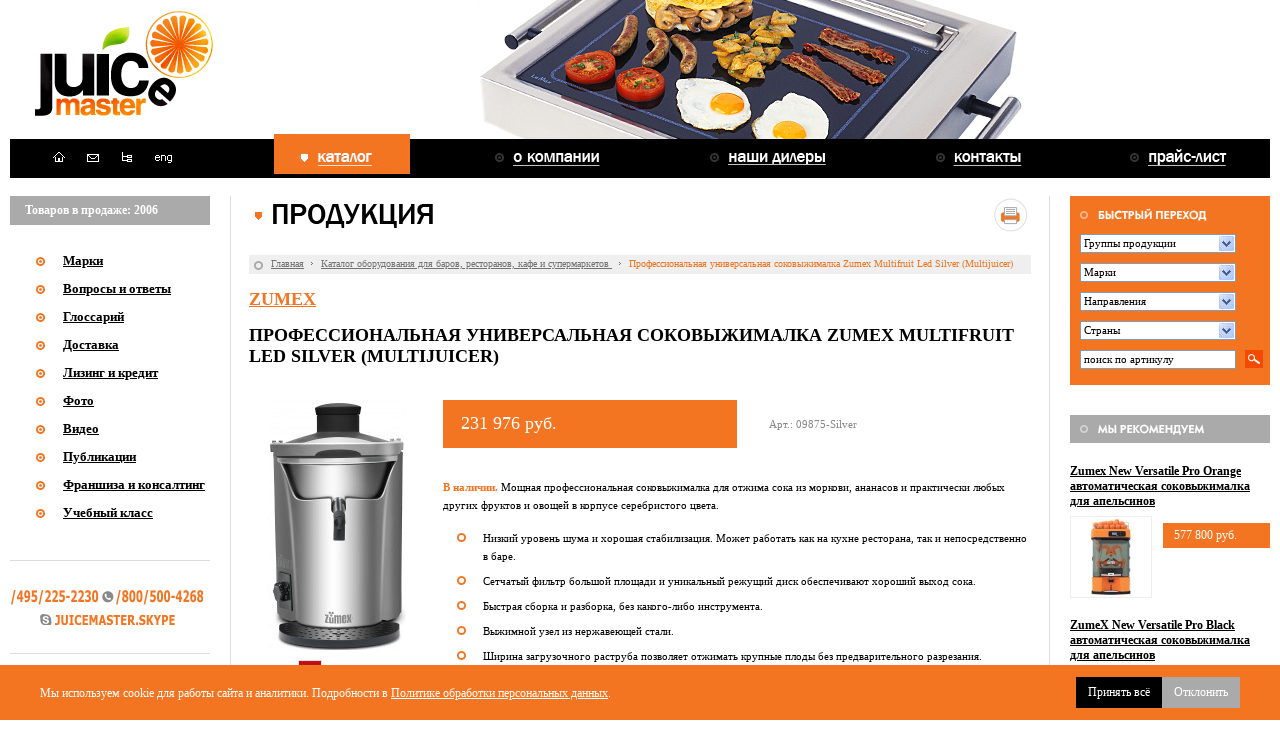

--- FILE ---
content_type: text/html; charset=windows-1251
request_url: https://www.juicemaster.ru/catalog/1278.html
body_size: 20940
content:
<!DOCTYPE HTML PUBLIC "-//W3C//DTD HTML 4.01 Transitional//EN" "http://www.w3.org/TR/html4/loose.dtd">
<html xmlns="http://www.w3.org/1999/xhtml">
<head>
<meta http-equiv="Content-Type" content="text/html; charset=windows-1251" />
<title>Профессиональная универсальная соковыжималка Zumex Multifruit Led Silver (Multijuicer) | Каталог оборудования для баров, ресторанов, кафе и супермаркетов  | Juicemaster</title>
<link href="/css/style.css?1424329911" rel="stylesheet" type="text/css" />
<noindex><script src="/js/change_menu.js" type="text/javascript"></script>
<script src="/js/search.js" type="text/javascript"></script>
<script src="/js/get_cookie.js" type="text/javascript"></script>
<script src="/js/selects.js" type="text/javascript"></script>
<script src="/js/image_show.js" type="text/javascript"></script>
<script type="text/javascript">
  
    var N_black = 0;
 </script>
</noindex>
</head>

<body onClick="close_all_selects(event);">

<table cellpadding="0" cellspacing="0" border="0" width="100%">
 <tr>
  <td align="center"><div id="outer">

<!-- опции продукции -->
<div id="select1" class="options">
 <div id="option1_0" onmouseOver="switch_bg('1','0','blue')" onmouseOut="switch_bg('1','0','grey1')" onclick="set_value('1','Группы продукции','0'); document.fast_search1.submit();" style="background:#dfdfdf;">Группы продукции</div>

    <div onmouseOut="show_block('select1')"  onmouseOver="show_block('select1')"><img src="/images/blank.gif" width=10 height=3></div>
   <div id="option1_1" onmouseOver="switch_bg('1', '1', 'blue')" onmouseOut="switch_bg('1', '1', 'grey')" onclick="set_value('1', 'Соковыжималки','55'); document.fast_search1.submit();" style="background:#f2f2f2;">Соковыжималки</div>
     <div id="option1_2" onmouseOver="switch_bg('1', '2', 'blue')" onmouseOut="switch_bg('1', '2', 'white')" onclick="set_value('1', 'Автоматические соковыжималки для цитрусовых','46'); document.fast_search1.submit();">&nbsp;&nbsp;Автоматические соковыжималки для цитрусовых</div>
     <div id="option1_3" onmouseOver="switch_bg('1', '3', 'blue')" onmouseOut="switch_bg('1', '3', 'white')" onclick="set_value('1', 'Универсальные соковыжималки для твердых фруктов и овощей','47'); document.fast_search1.submit();">&nbsp;&nbsp;Универсальные соковыжималки для твердых фруктов и овощей</div>
     <div id="option1_4" onmouseOver="switch_bg('1', '4', 'blue')" onmouseOut="switch_bg('1', '4', 'white')" onclick="set_value('1', 'Шнековые соковыжималки для ростков и стеблей','48'); document.fast_search1.submit();">&nbsp;&nbsp;Шнековые соковыжималки для ростков и стеблей</div>
     <div id="option1_5" onmouseOver="switch_bg('1', '5', 'blue')" onmouseOut="switch_bg('1', '5', 'white')" onclick="set_value('1', 'Профессиональные соковыжималки холодного отжима ','49'); document.fast_search1.submit();">&nbsp;&nbsp;Профессиональные соковыжималки холодного отжима </div>
     <div id="option1_6" onmouseOver="switch_bg('1', '6', 'blue')" onmouseOut="switch_bg('1', '6', 'white')" onclick="set_value('1', 'Конусные соковыжималки для цитрусовых','56'); document.fast_search1.submit();">&nbsp;&nbsp;Конусные соковыжималки для цитрусовых</div>
     <div id="option1_7" onmouseOver="switch_bg('1', '7', 'blue')" onmouseOut="switch_bg('1', '7', 'white')" onclick="set_value('1', 'Промышленная соковыжималка для цитрусовых ','114'); document.fast_search1.submit();">&nbsp;&nbsp;Промышленная соковыжималка для цитрусовых </div>
     <div id="option1_8" onmouseOver="switch_bg('1', '8', 'blue')" onmouseOut="switch_bg('1', '8', 'white')" onclick="set_value('1', 'Торговые автоматы для продажи сока','51'); document.fast_search1.submit();">&nbsp;&nbsp;Торговые автоматы для продажи сока</div>
     <div id="option1_9" onmouseOver="switch_bg('1', '9', 'blue')" onmouseOut="switch_bg('1', '9', 'white')" onclick="set_value('1', 'Аксессуары для торговых автоматов','158'); document.fast_search1.submit();">&nbsp;&nbsp;Аксессуары для торговых автоматов</div>
     <div id="option1_10" onmouseOver="switch_bg('1', '10', 'blue')" onmouseOut="switch_bg('1', '10', 'white')" onclick="set_value('1', 'Аксессуары для соковыжималок','115'); document.fast_search1.submit();">&nbsp;&nbsp;Аксессуары для соковыжималок</div>
     <div onmouseOut="show_block('select1')"  onmouseOver="show_block('select1')"><img src="/images/blank.gif" width=10 height=3></div>
   <div id="option1_11" onmouseOver="switch_bg('1', '11', 'blue')" onmouseOut="switch_bg('1', '11', 'grey')" onclick="set_value('1', 'Блендеры и миксеры','45'); document.fast_search1.submit();" style="background:#f2f2f2;">Блендеры и миксеры</div>
     <div id="option1_12" onmouseOver="switch_bg('1', '12', 'blue')" onmouseOut="switch_bg('1', '12', 'white')" onclick="set_value('1', 'Блендеры профессиональные ','52'); document.fast_search1.submit();">&nbsp;&nbsp;Блендеры профессиональные </div>
     <div id="option1_13" onmouseOver="switch_bg('1', '13', 'blue')" onmouseOut="switch_bg('1', '13', 'white')" onclick="set_value('1', 'Профессиональные ручные блендеры-миксеры','305'); document.fast_search1.submit();">&nbsp;&nbsp;Профессиональные ручные блендеры-миксеры</div>
     <div id="option1_14" onmouseOver="switch_bg('1', '14', 'blue')" onmouseOut="switch_bg('1', '14', 'white')" onclick="set_value('1', 'Аксессуары для блендеров','136'); document.fast_search1.submit();">&nbsp;&nbsp;Аксессуары для блендеров</div>
     <div id="option1_15" onmouseOver="switch_bg('1', '15', 'blue')" onmouseOut="switch_bg('1', '15', 'white')" onclick="set_value('1', 'Миксеры для молочных коктейлей','57'); document.fast_search1.submit();">&nbsp;&nbsp;Миксеры для молочных коктейлей</div>
     <div onmouseOut="show_block('select1')"  onmouseOver="show_block('select1')"><img src="/images/blank.gif" width=10 height=3></div>
   <div id="option1_16" onmouseOver="switch_bg('1', '16', 'blue')" onmouseOut="switch_bg('1', '16', 'grey')" onclick="set_value('1', 'Фризеры и граниторы','238'); document.fast_search1.submit();" style="background:#f2f2f2;">Фризеры и граниторы</div>
     <div id="option1_17" onmouseOver="switch_bg('1', '17', 'blue')" onmouseOut="switch_bg('1', '17', 'white')" onclick="set_value('1', 'Фризеры для мягкого мороженого и замороженного йогурта','239'); document.fast_search1.submit();">&nbsp;&nbsp;Фризеры для мягкого мороженого и замороженного йогурта</div>
     <div id="option1_18" onmouseOver="switch_bg('1', '18', 'blue')" onmouseOut="switch_bg('1', '18', 'white')" onclick="set_value('1', 'Граниторы (слаш-машины)','318'); document.fast_search1.submit();">&nbsp;&nbsp;Граниторы (слаш-машины)</div>
     <div onmouseOut="show_block('select1')"  onmouseOver="show_block('select1')"><img src="/images/blank.gif" width=10 height=3></div>
   <div id="option1_19" onmouseOver="switch_bg('1', '19', 'blue')" onmouseOut="switch_bg('1', '19', 'grey')" onclick="set_value('1', 'Упаковка для напитков и продуктов','222'); document.fast_search1.submit();" style="background:#f2f2f2;">Упаковка для напитков и продуктов</div>
     <div id="option1_20" onmouseOver="switch_bg('1', '20', 'blue')" onmouseOut="switch_bg('1', '20', 'white')" onclick="set_value('1', 'Бутылки для сока и смузи','223'); document.fast_search1.submit();">&nbsp;&nbsp;Бутылки для сока и смузи</div>
     <div id="option1_21" onmouseOver="switch_bg('1', '21', 'blue')" onmouseOut="switch_bg('1', '21', 'white')" onclick="set_value('1', 'Этикетки для бутылок','224'); document.fast_search1.submit();">&nbsp;&nbsp;Этикетки для бутылок</div>
     <div id="option1_22" onmouseOver="switch_bg('1', '22', 'blue')" onmouseOut="switch_bg('1', '22', 'white')" onclick="set_value('1', 'Стаканы с купольной крышкой ','225'); document.fast_search1.submit();">&nbsp;&nbsp;Стаканы с купольной крышкой </div>
     <div id="option1_23" onmouseOver="switch_bg('1', '23', 'blue')" onmouseOut="switch_bg('1', '23', 'white')" onclick="set_value('1', 'Креманки для замороженного йогурта','313'); document.fast_search1.submit();">&nbsp;&nbsp;Креманки для замороженного йогурта</div>
     <div id="option1_24" onmouseOver="switch_bg('1', '24', 'blue')" onmouseOut="switch_bg('1', '24', 'white')" onclick="set_value('1', 'Вакуумные упаковщики','302'); document.fast_search1.submit();">&nbsp;&nbsp;Вакуумные упаковщики</div>
     <div id="option1_25" onmouseOver="switch_bg('1', '25', 'blue')" onmouseOut="switch_bg('1', '25', 'white')" onclick="set_value('1', 'Аксессуары для вакуумных упаковщиков','303'); document.fast_search1.submit();">&nbsp;&nbsp;Аксессуары для вакуумных упаковщиков</div>
     <div onmouseOut="show_block('select1')"  onmouseOver="show_block('select1')"><img src="/images/blank.gif" width=10 height=3></div>
   <div id="option1_26" onmouseOver="switch_bg('1', '26', 'blue')" onmouseOut="switch_bg('1', '26', 'grey')" onclick="set_value('1', 'Кофейное оборудование','58'); document.fast_search1.submit();" style="background:#f2f2f2;">Кофейное оборудование</div>
     <div id="option1_27" onmouseOver="switch_bg('1', '27', 'blue')" onmouseOut="switch_bg('1', '27', 'white')" onclick="set_value('1', 'Суперавтоматические эспрессо кофемашины','59'); document.fast_search1.submit();">&nbsp;&nbsp;Суперавтоматические эспрессо кофемашины</div>
     <div id="option1_28" onmouseOver="switch_bg('1', '28', 'blue')" onmouseOut="switch_bg('1', '28', 'white')" onclick="set_value('1', 'Классические кофемашины с автоматическим проливом воды','61'); document.fast_search1.submit();">&nbsp;&nbsp;Классические кофемашины с автоматическим проливом воды</div>
     <div id="option1_29" onmouseOver="switch_bg('1', '29', 'blue')" onmouseOut="switch_bg('1', '29', 'white')" onclick="set_value('1', 'Классические кофемашины с полуавтоматическим проливом воды','116'); document.fast_search1.submit();">&nbsp;&nbsp;Классические кофемашины с полуавтоматическим проливом воды</div>
     <div id="option1_30" onmouseOver="switch_bg('1', '30', 'blue')" onmouseOut="switch_bg('1', '30', 'white')" onclick="set_value('1', 'Кофемашины для фильтр-кофе (капельные кофеварки)','187'); document.fast_search1.submit();">&nbsp;&nbsp;Кофемашины для фильтр-кофе (капельные кофеварки)</div>
     <div id="option1_31" onmouseOver="switch_bg('1', '31', 'blue')" onmouseOut="switch_bg('1', '31', 'white')" onclick="set_value('1', 'Кофемолки профессиональные','118'); document.fast_search1.submit();">&nbsp;&nbsp;Кофемолки профессиональные</div>
     <div id="option1_32" onmouseOver="switch_bg('1', '32', 'blue')" onmouseOut="switch_bg('1', '32', 'white')" onclick="set_value('1', 'Инструмент бариста','64'); document.fast_search1.submit();">&nbsp;&nbsp;Инструмент бариста</div>
     <div id="option1_33" onmouseOver="switch_bg('1', '33', 'blue')" onmouseOut="switch_bg('1', '33', 'white')" onclick="set_value('1', 'Аппараты для приготовления каши и растворимого кофе','207'); document.fast_search1.submit();">&nbsp;&nbsp;Аппараты для приготовления каши и растворимого кофе</div>
     <div id="option1_34" onmouseOver="switch_bg('1', '34', 'blue')" onmouseOut="switch_bg('1', '34', 'white')" onclick="set_value('1', 'Аксессуары для кофейного оборудования','156'); document.fast_search1.submit();">&nbsp;&nbsp;Аксессуары для кофейного оборудования</div>
     <div id="option1_35" onmouseOver="switch_bg('1', '35', 'blue')" onmouseOut="switch_bg('1', '35', 'white')" onclick="set_value('1', 'Аппараты для горячего шоколада','251'); document.fast_search1.submit();">&nbsp;&nbsp;Аппараты для горячего шоколада</div>
     <div id="option1_36" onmouseOver="switch_bg('1', '36', 'blue')" onmouseOut="switch_bg('1', '36', 'white')" onclick="set_value('1', 'Электрокипятильники и подогреватели напитков','339'); document.fast_search1.submit();">&nbsp;&nbsp;Электрокипятильники и подогреватели напитков</div>
     <div onmouseOut="show_block('select1')"  onmouseOver="show_block('select1')"><img src="/images/blank.gif" width=10 height=3></div>
   <div id="option1_37" onmouseOver="switch_bg('1', '37', 'blue')" onmouseOut="switch_bg('1', '37', 'grey')" onclick="set_value('1', 'Холодильное оборудование','65'); document.fast_search1.submit();" style="background:#f2f2f2;">Холодильное оборудование</div>
     <div id="option1_38" onmouseOver="switch_bg('1', '38', 'blue')" onmouseOut="switch_bg('1', '38', 'white')" onclick="set_value('1', 'Льдогенераторы','66'); document.fast_search1.submit();">&nbsp;&nbsp;Льдогенераторы</div>
     <div id="option1_39" onmouseOver="switch_bg('1', '39', 'blue')" onmouseOut="switch_bg('1', '39', 'white')" onclick="set_value('1', 'Льдогенераторы для производства и фасовки льда','211'); document.fast_search1.submit();">&nbsp;&nbsp;Льдогенераторы для производства и фасовки льда</div>
     <div id="option1_40" onmouseOver="switch_bg('1', '40', 'blue')" onmouseOut="switch_bg('1', '40', 'white')" onclick="set_value('1', 'Бункеры для льда','247'); document.fast_search1.submit();">&nbsp;&nbsp;Бункеры для льда</div>
     <div id="option1_41" onmouseOver="switch_bg('1', '41', 'blue')" onmouseOut="switch_bg('1', '41', 'white')" onclick="set_value('1', 'Измельчители льда (мельницы для льда)','182'); document.fast_search1.submit();">&nbsp;&nbsp;Измельчители льда (мельницы для льда)</div>
     <div id="option1_42" onmouseOver="switch_bg('1', '42', 'blue')" onmouseOut="switch_bg('1', '42', 'white')" onclick="set_value('1', 'Холодильные столы, витрины и холодильники','188'); document.fast_search1.submit();">&nbsp;&nbsp;Холодильные столы, витрины и холодильники</div>
     <div id="option1_43" onmouseOver="switch_bg('1', '43', 'blue')" onmouseOut="switch_bg('1', '43', 'white')" onclick="set_value('1', 'Аппараты шоковой заморозки (бласт чиллеры)','248'); document.fast_search1.submit();">&nbsp;&nbsp;Аппараты шоковой заморозки (бласт чиллеры)</div>
     <div id="option1_44" onmouseOver="switch_bg('1', '44', 'blue')" onmouseOut="switch_bg('1', '44', 'white')" onclick="set_value('1', 'Сокоохладители','250'); document.fast_search1.submit();">&nbsp;&nbsp;Сокоохладители</div>
     <div onmouseOut="show_block('select1')"  onmouseOver="show_block('select1')"><img src="/images/blank.gif" width=10 height=3></div>
   <div id="option1_45" onmouseOver="switch_bg('1', '45', 'blue')" onmouseOut="switch_bg('1', '45', 'grey')" onclick="set_value('1', 'Тепловое оборудование','204'); document.fast_search1.submit();" style="background:#f2f2f2;">Тепловое оборудование</div>
     <div id="option1_46" onmouseOver="switch_bg('1', '46', 'blue')" onmouseOut="switch_bg('1', '46', 'white')" onclick="set_value('1', 'Роликовые грили для сосисок и оборудование для хот-догов','277'); document.fast_search1.submit();">&nbsp;&nbsp;Роликовые грили для сосисок и оборудование для хот-догов</div>
     <div id="option1_47" onmouseOver="switch_bg('1', '47', 'blue')" onmouseOut="switch_bg('1', '47', 'white')" onclick="set_value('1', 'Контактные грили (панини)','266'); document.fast_search1.submit();">&nbsp;&nbsp;Контактные грили (панини)</div>
     <div id="option1_48" onmouseOver="switch_bg('1', '48', 'blue')" onmouseOut="switch_bg('1', '48', 'white')" onclick="set_value('1', 'Индукционные плиты и подогреватели','409'); document.fast_search1.submit();">&nbsp;&nbsp;Индукционные плиты и подогреватели</div>
     <div id="option1_49" onmouseOver="switch_bg('1', '49', 'blue')" onmouseOut="switch_bg('1', '49', 'white')" onclick="set_value('1', 'Фритюрницы бездымные','325'); document.fast_search1.submit();">&nbsp;&nbsp;Фритюрницы бездымные</div>
     <div id="option1_50" onmouseOver="switch_bg('1', '50', 'blue')" onmouseOut="switch_bg('1', '50', 'white')" onclick="set_value('1', 'Печи для картофеля','351'); document.fast_search1.submit();">&nbsp;&nbsp;Печи для картофеля</div>
     <div id="option1_51" onmouseOver="switch_bg('1', '51', 'blue')" onmouseOut="switch_bg('1', '51', 'white')" onclick="set_value('1', 'Конвекционные печи (конвектоматы)','220'); document.fast_search1.submit();">&nbsp;&nbsp;Конвекционные печи (конвектоматы)</div>
     <div id="option1_52" onmouseOver="switch_bg('1', '52', 'blue')" onmouseOut="switch_bg('1', '52', 'white')" onclick="set_value('1', 'Расстоечные шкафы','221'); document.fast_search1.submit();">&nbsp;&nbsp;Расстоечные шкафы</div>
     <div id="option1_53" onmouseOver="switch_bg('1', '53', 'blue')" onmouseOut="switch_bg('1', '53', 'white')" onclick="set_value('1', 'Профессиональные микроволновые печи ','205'); document.fast_search1.submit();">&nbsp;&nbsp;Профессиональные микроволновые печи </div>
     <div id="option1_54" onmouseOver="switch_bg('1', '54', 'blue')" onmouseOut="switch_bg('1', '54', 'white')" onclick="set_value('1', 'Жарочные поверхности и грили','208'); document.fast_search1.submit();">&nbsp;&nbsp;Жарочные поверхности и грили</div>
     <div id="option1_55" onmouseOver="switch_bg('1', '55', 'blue')" onmouseOut="switch_bg('1', '55', 'white')" onclick="set_value('1', 'Профессиональные термомиксеры','331'); document.fast_search1.submit();">&nbsp;&nbsp;Профессиональные термомиксеры</div>
     <div id="option1_56" onmouseOver="switch_bg('1', '56', 'blue')" onmouseOut="switch_bg('1', '56', 'white')" onclick="set_value('1', 'Вафельницы и тарталетницы профессиональные','275'); document.fast_search1.submit();">&nbsp;&nbsp;Вафельницы и тарталетницы профессиональные</div>
     <div id="option1_57" onmouseOver="switch_bg('1', '57', 'blue')" onmouseOut="switch_bg('1', '57', 'white')" onclick="set_value('1', 'Пароконвектоматы','245'); document.fast_search1.submit();">&nbsp;&nbsp;Пароконвектоматы</div>
     <div id="option1_58" onmouseOver="switch_bg('1', '58', 'blue')" onmouseOut="switch_bg('1', '58', 'white')" onclick="set_value('1', 'Тостеры профессиональные','316'); document.fast_search1.submit();">&nbsp;&nbsp;Тостеры профессиональные</div>
     <div id="option1_59" onmouseOver="switch_bg('1', '59', 'blue')" onmouseOut="switch_bg('1', '59', 'white')" onclick="set_value('1', 'Оборудование и аксессуары для высокой кухни','393'); document.fast_search1.submit();">&nbsp;&nbsp;Оборудование и аксессуары для высокой кухни</div>
     <div id="option1_60" onmouseOver="switch_bg('1', '60', 'blue')" onmouseOut="switch_bg('1', '60', 'white')" onclick="set_value('1', 'Блинницы профессиональные','274'); document.fast_search1.submit();">&nbsp;&nbsp;Блинницы профессиональные</div>
     <div id="option1_61" onmouseOver="switch_bg('1', '61', 'blue')" onmouseOut="switch_bg('1', '61', 'white')" onclick="set_value('1', 'Печи для пиццы','317'); document.fast_search1.submit();">&nbsp;&nbsp;Печи для пиццы</div>
     <div id="option1_62" onmouseOver="switch_bg('1', '62', 'blue')" onmouseOut="switch_bg('1', '62', 'white')" onclick="set_value('1', 'Аксессуары для теплового оборудования ','249'); document.fast_search1.submit();">&nbsp;&nbsp;Аксессуары для теплового оборудования </div>
     <div id="option1_63" onmouseOver="switch_bg('1', '63', 'blue')" onmouseOut="switch_bg('1', '63', 'white')" onclick="set_value('1', 'Sous-Vide оборудование','314'); document.fast_search1.submit();">&nbsp;&nbsp;Sous-Vide оборудование</div>
     <div id="option1_64" onmouseOver="switch_bg('1', '64', 'blue')" onmouseOut="switch_bg('1', '64', 'white')" onclick="set_value('1', 'Рисоварки','329'); document.fast_search1.submit();">&nbsp;&nbsp;Рисоварки</div>
     <div id="option1_65" onmouseOver="switch_bg('1', '65', 'blue')" onmouseOut="switch_bg('1', '65', 'white')" onclick="set_value('1', 'Подогреватели (мармиты)','330'); document.fast_search1.submit();">&nbsp;&nbsp;Подогреватели (мармиты)</div>
     <div onmouseOut="show_block('select1')"  onmouseOver="show_block('select1')"><img src="/images/blank.gif" width=10 height=3></div>
   <div id="option1_66" onmouseOver="switch_bg('1', '66', 'blue')" onmouseOut="switch_bg('1', '66', 'grey')" onclick="set_value('1', 'Технологическое оборудование','229'); document.fast_search1.submit();" style="background:#f2f2f2;">Технологическое оборудование</div>
     <div id="option1_67" onmouseOver="switch_bg('1', '67', 'blue')" onmouseOut="switch_bg('1', '67', 'white')" onclick="set_value('1', 'Овощерезки','231'); document.fast_search1.submit();">&nbsp;&nbsp;Овощерезки</div>
     <div id="option1_68" onmouseOver="switch_bg('1', '68', 'blue')" onmouseOut="switch_bg('1', '68', 'white')" onclick="set_value('1', 'Оборудование для картофеля (картофелечистки)','304'); document.fast_search1.submit();">&nbsp;&nbsp;Оборудование для картофеля (картофелечистки)</div>
     <div id="option1_69" onmouseOver="switch_bg('1', '69', 'blue')" onmouseOut="switch_bg('1', '69', 'white')" onclick="set_value('1', 'Планетарные миксеры','307'); document.fast_search1.submit();">&nbsp;&nbsp;Планетарные миксеры</div>
     <div id="option1_70" onmouseOver="switch_bg('1', '70', 'blue')" onmouseOut="switch_bg('1', '70', 'white')" onclick="set_value('1', 'Универсальные кухонные машины','240'); document.fast_search1.submit();">&nbsp;&nbsp;Универсальные кухонные машины</div>
     <div id="option1_71" onmouseOver="switch_bg('1', '71', 'blue')" onmouseOut="switch_bg('1', '71', 'white')" onclick="set_value('1', 'Режущие диски, ножи, аксессуары','230'); document.fast_search1.submit();">&nbsp;&nbsp;Режущие диски, ножи, аксессуары</div>
     <div id="option1_72" onmouseOver="switch_bg('1', '72', 'blue')" onmouseOut="switch_bg('1', '72', 'white')" onclick="set_value('1', 'Насадки для универсальных кухонных машин','241'); document.fast_search1.submit();">&nbsp;&nbsp;Насадки для универсальных кухонных машин</div>
     <div id="option1_73" onmouseOver="switch_bg('1', '73', 'blue')" onmouseOut="switch_bg('1', '73', 'white')" onclick="set_value('1', 'Терки для сыра ','273'); document.fast_search1.submit();">&nbsp;&nbsp;Терки для сыра </div>
     <div id="option1_74" onmouseOver="switch_bg('1', '74', 'blue')" onmouseOut="switch_bg('1', '74', 'white')" onclick="set_value('1', 'Консервные ножи (консервооткрыватели)','358'); document.fast_search1.submit();">&nbsp;&nbsp;Консервные ножи (консервооткрыватели)</div>
     <div id="option1_75" onmouseOver="switch_bg('1', '75', 'blue')" onmouseOut="switch_bg('1', '75', 'white')" onclick="set_value('1', 'Профессиональные точилки для ножей','361'); document.fast_search1.submit();">&nbsp;&nbsp;Профессиональные точилки для ножей</div>
     <div id="option1_76" onmouseOver="switch_bg('1', '76', 'blue')" onmouseOut="switch_bg('1', '76', 'white')" onclick="set_value('1', 'Слайсеры для томатов','362'); document.fast_search1.submit();">&nbsp;&nbsp;Слайсеры для томатов</div>
     <div id="option1_77" onmouseOver="switch_bg('1', '77', 'blue')" onmouseOut="switch_bg('1', '77', 'white')" onclick="set_value('1', 'Оборудование для нарезки пирогов, тортов, пиццы','381'); document.fast_search1.submit();">&nbsp;&nbsp;Оборудование для нарезки пирогов, тортов, пиццы</div>
     <div id="option1_78" onmouseOver="switch_bg('1', '78', 'blue')" onmouseOut="switch_bg('1', '78', 'white')" onclick="set_value('1', 'Гомогенизаторы','380'); document.fast_search1.submit();">&nbsp;&nbsp;Гомогенизаторы</div>
     <div onmouseOut="show_block('select1')"  onmouseOver="show_block('select1')"><img src="/images/blank.gif" width=10 height=3></div>
   <div id="option1_79" onmouseOver="switch_bg('1', '79', 'blue')" onmouseOut="switch_bg('1', '79', 'grey')" onclick="set_value('1', 'Моечное оборудование','178'); document.fast_search1.submit();" style="background:#f2f2f2;">Моечное оборудование</div>
     <div id="option1_80" onmouseOver="switch_bg('1', '80', 'blue')" onmouseOut="switch_bg('1', '80', 'white')" onclick="set_value('1', 'Стаканомоечные машины ','181'); document.fast_search1.submit();">&nbsp;&nbsp;Стаканомоечные машины </div>
     <div id="option1_81" onmouseOver="switch_bg('1', '81', 'blue')" onmouseOut="switch_bg('1', '81', 'white')" onclick="set_value('1', 'Профессиональные посудомоечные машины','179'); document.fast_search1.submit();">&nbsp;&nbsp;Профессиональные посудомоечные машины</div>
     <div id="option1_82" onmouseOver="switch_bg('1', '82', 'blue')" onmouseOut="switch_bg('1', '82', 'white')" onclick="set_value('1', 'Купольные посудомоечные машины','180'); document.fast_search1.submit();">&nbsp;&nbsp;Купольные посудомоечные машины</div>
     <div id="option1_83" onmouseOver="switch_bg('1', '83', 'blue')" onmouseOut="switch_bg('1', '83', 'white')" onclick="set_value('1', 'Аксессуары и дозаторы для посудомоечных машин','232'); document.fast_search1.submit();">&nbsp;&nbsp;Аксессуары и дозаторы для посудомоечных машин</div>
     <div id="option1_84" onmouseOver="switch_bg('1', '84', 'blue')" onmouseOut="switch_bg('1', '84', 'white')" onclick="set_value('1', 'Сушильно-полировочные машины','308'); document.fast_search1.submit();">&nbsp;&nbsp;Сушильно-полировочные машины</div>
     <div onmouseOut="show_block('select1')"  onmouseOver="show_block('select1')"><img src="/images/blank.gif" width=10 height=3></div>
   <div id="option1_85" onmouseOver="switch_bg('1', '85', 'blue')" onmouseOut="switch_bg('1', '85', 'grey')" onclick="set_value('1', 'Барный и кухонный инвентарь','280'); document.fast_search1.submit();" style="background:#f2f2f2;">Барный и кухонный инвентарь</div>
     <div id="option1_86" onmouseOver="switch_bg('1', '86', 'blue')" onmouseOut="switch_bg('1', '86', 'white')" onclick="set_value('1', 'Диспенсеры для стаканов','288'); document.fast_search1.submit();">&nbsp;&nbsp;Диспенсеры для стаканов</div>
     <div id="option1_87" onmouseOver="switch_bg('1', '87', 'blue')" onmouseOut="switch_bg('1', '87', 'white')" onclick="set_value('1', 'Органайзеры для стаканов, крышек, сахара, капсул и пр.','357'); document.fast_search1.submit();">&nbsp;&nbsp;Органайзеры для стаканов, крышек, сахара, капсул и пр.</div>
     <div id="option1_88" onmouseOver="switch_bg('1', '88', 'blue')" onmouseOut="switch_bg('1', '88', 'white')" onclick="set_value('1', 'Диспенсеры для крышек, соломинок, капхолдеров','290'); document.fast_search1.submit();">&nbsp;&nbsp;Диспенсеры для крышек, соломинок, капхолдеров</div>
     <div id="option1_89" onmouseOver="switch_bg('1', '89', 'blue')" onmouseOut="switch_bg('1', '89', 'white')" onclick="set_value('1', 'Диспенсеры для салфеток, лючки для мусора','294'); document.fast_search1.submit();">&nbsp;&nbsp;Диспенсеры для салфеток, лючки для мусора</div>
     <div id="option1_90" onmouseOver="switch_bg('1', '90', 'blue')" onmouseOut="switch_bg('1', '90', 'white')" onclick="set_value('1', 'Дозаторы для соусов, горчицы, кетчупа, майонеза','292'); document.fast_search1.submit();">&nbsp;&nbsp;Дозаторы для соусов, горчицы, кетчупа, майонеза</div>
     <div id="option1_91" onmouseOver="switch_bg('1', '91', 'blue')" onmouseOut="switch_bg('1', '91', 'white')" onclick="set_value('1', 'Бутылки для соусов, сиропов, горчицы, кетчупа, майонеза','359'); document.fast_search1.submit();">&nbsp;&nbsp;Бутылки для соусов, сиропов, горчицы, кетчупа, майонеза</div>
     <div id="option1_92" onmouseOver="switch_bg('1', '92', 'blue')" onmouseOut="switch_bg('1', '92', 'white')" onclick="set_value('1', 'Емкости для фруктов, гарниров, лотки','295'); document.fast_search1.submit();">&nbsp;&nbsp;Емкости для фруктов, гарниров, лотки</div>
     <div id="option1_93" onmouseOver="switch_bg('1', '93', 'blue')" onmouseOut="switch_bg('1', '93', 'white')" onclick="set_value('1', 'Инвентарь для работы со льдом','297'); document.fast_search1.submit();">&nbsp;&nbsp;Инвентарь для работы со льдом</div>
     <div id="option1_94" onmouseOver="switch_bg('1', '94', 'blue')" onmouseOut="switch_bg('1', '94', 'white')" onclick="set_value('1', 'Держатели для счетов','291'); document.fast_search1.submit();">&nbsp;&nbsp;Держатели для счетов</div>
     <div id="option1_95" onmouseOver="switch_bg('1', '95', 'blue')" onmouseOut="switch_bg('1', '95', 'white')" onclick="set_value('1', 'Аксессуары для бара и кухни','296'); document.fast_search1.submit();">&nbsp;&nbsp;Аксессуары для бара и кухни</div>
     <div id="option1_96" onmouseOver="switch_bg('1', '96', 'blue')" onmouseOut="switch_bg('1', '96', 'white')" onclick="set_value('1', 'Диспенсеры для бумажных полотенец ','293'); document.fast_search1.submit();">&nbsp;&nbsp;Диспенсеры для бумажных полотенец </div>
     <div id="option1_97" onmouseOver="switch_bg('1', '97', 'blue')" onmouseOut="switch_bg('1', '97', 'white')" onclick="set_value('1', 'Диспенсеры для жидкого мыла и пены','298'); document.fast_search1.submit();">&nbsp;&nbsp;Диспенсеры для жидкого мыла и пены</div>
     <div id="option1_98" onmouseOver="switch_bg('1', '98', 'blue')" onmouseOut="switch_bg('1', '98', 'white')" onclick="set_value('1', 'Диспенсеры для одноразовых перчаток','315'); document.fast_search1.submit();">&nbsp;&nbsp;Диспенсеры для одноразовых перчаток</div>
     <div id="option1_99" onmouseOver="switch_bg('1', '99', 'blue')" onmouseOut="switch_bg('1', '99', 'white')" onclick="set_value('1', 'Фасовочные совки','376'); document.fast_search1.submit();">&nbsp;&nbsp;Фасовочные совки</div>
     <div id="option1_100" onmouseOver="switch_bg('1', '100', 'blue')" onmouseOut="switch_bg('1', '100', 'white')" onclick="set_value('1', 'Профессиональные разделочные доски','287'); document.fast_search1.submit();">&nbsp;&nbsp;Профессиональные разделочные доски</div>
     <div id="option1_101" onmouseOver="switch_bg('1', '101', 'blue')" onmouseOut="switch_bg('1', '101', 'white')" onclick="set_value('1', 'Профессиональные ножи, мусаты, лопатки, ножницы','310'); document.fast_search1.submit();">&nbsp;&nbsp;Профессиональные ножи, мусаты, лопатки, ножницы</div>
     <div id="option1_102" onmouseOver="switch_bg('1', '102', 'blue')" onmouseOut="switch_bg('1', '102', 'white')" onclick="set_value('1', 'Пинцеты кулинарные','383'); document.fast_search1.submit();">&nbsp;&nbsp;Пинцеты кулинарные</div>
     <div id="option1_103" onmouseOver="switch_bg('1', '103', 'blue')" onmouseOut="switch_bg('1', '103', 'white')" onclick="set_value('1', 'Штопоры профессиональные','385'); document.fast_search1.submit();">&nbsp;&nbsp;Штопоры профессиональные</div>
     <div id="option1_104" onmouseOver="switch_bg('1', '104', 'blue')" onmouseOut="switch_bg('1', '104', 'white')" onclick="set_value('1', 'Гастроемкости и контейнеры','386'); document.fast_search1.submit();">&nbsp;&nbsp;Гастроемкости и контейнеры</div>
     <div id="option1_105" onmouseOver="switch_bg('1', '105', 'blue')" onmouseOut="switch_bg('1', '105', 'white')" onclick="set_value('1', 'Термоконтейнеры и термобоксы ','389'); document.fast_search1.submit();">&nbsp;&nbsp;Термоконтейнеры и термобоксы </div>
     <div id="option1_106" onmouseOver="switch_bg('1', '106', 'blue')" onmouseOut="switch_bg('1', '106', 'white')" onclick="set_value('1', 'Кондитерские мешки, насадки, инвентарь','392'); document.fast_search1.submit();">&nbsp;&nbsp;Кондитерские мешки, насадки, инвентарь</div>
     <div id="option1_107" onmouseOver="switch_bg('1', '107', 'blue')" onmouseOut="switch_bg('1', '107', 'white')" onclick="set_value('1', 'Маркировка пищевых продуктов','397'); document.fast_search1.submit();">&nbsp;&nbsp;Маркировка пищевых продуктов</div>
     <div id="option1_108" onmouseOver="switch_bg('1', '108', 'blue')" onmouseOut="switch_bg('1', '108', 'white')" onclick="set_value('1', 'Лотки и контейнеры для теста','408'); document.fast_search1.submit();">&nbsp;&nbsp;Лотки и контейнеры для теста</div>
     <div id="option1_109" onmouseOver="switch_bg('1', '109', 'blue')" onmouseOut="switch_bg('1', '109', 'white')" onclick="set_value('1', 'Контейнеры для сыпучих продуктов','410'); document.fast_search1.submit();">&nbsp;&nbsp;Контейнеры для сыпучих продуктов</div>
     <div onmouseOut="show_block('select1')"  onmouseOver="show_block('select1')"><img src="/images/blank.gif" width=10 height=3></div>
   <div id="option1_110" onmouseOver="switch_bg('1', '110', 'blue')" onmouseOut="switch_bg('1', '110', 'grey')" onclick="set_value('1', 'Предметы сервировки','363'); document.fast_search1.submit();" style="background:#f2f2f2;">Предметы сервировки</div>
     <div id="option1_111" onmouseOver="switch_bg('1', '111', 'blue')" onmouseOut="switch_bg('1', '111', 'white')" onclick="set_value('1', 'Диспенсеры для мюсли, кофе и сыпучих продуктов','378'); document.fast_search1.submit();">&nbsp;&nbsp;Диспенсеры для мюсли, кофе и сыпучих продуктов</div>
     <div id="option1_112" onmouseOver="switch_bg('1', '112', 'blue')" onmouseOut="switch_bg('1', '112', 'white')" onclick="set_value('1', 'Диспенсеры для сока и молока','364'); document.fast_search1.submit();">&nbsp;&nbsp;Диспенсеры для сока и молока</div>
     <div id="option1_113" onmouseOver="switch_bg('1', '113', 'blue')" onmouseOut="switch_bg('1', '113', 'white')" onclick="set_value('1', 'Сервировочные корзины для закусок','372'); document.fast_search1.submit();">&nbsp;&nbsp;Сервировочные корзины для закусок</div>
     <div id="option1_114" onmouseOver="switch_bg('1', '114', 'blue')" onmouseOut="switch_bg('1', '114', 'white')" onclick="set_value('1', 'Подносы и крышки для выкладки','369'); document.fast_search1.submit();">&nbsp;&nbsp;Подносы и крышки для выкладки</div>
     <div id="option1_115" onmouseOver="switch_bg('1', '115', 'blue')" onmouseOut="switch_bg('1', '115', 'white')" onclick="set_value('1', 'Подносы для общепита','407'); document.fast_search1.submit();">&nbsp;&nbsp;Подносы для общепита</div>
     <div id="option1_116" onmouseOver="switch_bg('1', '116', 'blue')" onmouseOut="switch_bg('1', '116', 'white')" onclick="set_value('1', 'Корзины для выпечки и хлеба','394'); document.fast_search1.submit();">&nbsp;&nbsp;Корзины для выпечки и хлеба</div>
     <div id="option1_117" onmouseOver="switch_bg('1', '117', 'blue')" onmouseOut="switch_bg('1', '117', 'white')" onclick="set_value('1', 'Охлаждаемые лотки и емкости','395'); document.fast_search1.submit();">&nbsp;&nbsp;Охлаждаемые лотки и емкости</div>
     <div id="option1_118" onmouseOver="switch_bg('1', '118', 'blue')" onmouseOut="switch_bg('1', '118', 'white')" onclick="set_value('1', 'Емкости и дисплеи для льда','366'); document.fast_search1.submit();">&nbsp;&nbsp;Емкости и дисплеи для льда</div>
     <div id="option1_119" onmouseOver="switch_bg('1', '119', 'blue')" onmouseOut="switch_bg('1', '119', 'white')" onclick="set_value('1', 'Подставки для столовых приборов','367'); document.fast_search1.submit();">&nbsp;&nbsp;Подставки для столовых приборов</div>
     <div id="option1_120" onmouseOver="switch_bg('1', '120', 'blue')" onmouseOut="switch_bg('1', '120', 'white')" onclick="set_value('1', 'Кондитерские витрины','368'); document.fast_search1.submit();">&nbsp;&nbsp;Кондитерские витрины</div>
     <div id="option1_121" onmouseOver="switch_bg('1', '121', 'blue')" onmouseOut="switch_bg('1', '121', 'white')" onclick="set_value('1', 'Защитные экраны для линий раздачи','370'); document.fast_search1.submit();">&nbsp;&nbsp;Защитные экраны для линий раздачи</div>
     <div id="option1_122" onmouseOver="switch_bg('1', '122', 'blue')" onmouseOut="switch_bg('1', '122', 'white')" onclick="set_value('1', 'Подставки для сервировки','371'); document.fast_search1.submit();">&nbsp;&nbsp;Подставки для сервировки</div>
     <div id="option1_123" onmouseOver="switch_bg('1', '123', 'blue')" onmouseOut="switch_bg('1', '123', 'white')" onclick="set_value('1', 'Аксессуары для сервировки','373'); document.fast_search1.submit();">&nbsp;&nbsp;Аксессуары для сервировки</div>
     <div id="option1_124" onmouseOver="switch_bg('1', '124', 'blue')" onmouseOut="switch_bg('1', '124', 'white')" onclick="set_value('1', 'Чаши и емкости','396'); document.fast_search1.submit();">&nbsp;&nbsp;Чаши и емкости</div>
     <div onmouseOut="show_block('select1')"  onmouseOver="show_block('select1')"><img src="/images/blank.gif" width=10 height=3></div>
   <div id="option1_125" onmouseOver="switch_bg('1', '125', 'blue')" onmouseOut="switch_bg('1', '125', 'grey')" onclick="set_value('1', 'Мебель для ресторана и кафе','374'); document.fast_search1.submit();" style="background:#f2f2f2;">Мебель для ресторана и кафе</div>
     <div id="option1_126" onmouseOver="switch_bg('1', '126', 'blue')" onmouseOut="switch_bg('1', '126', 'white')" onclick="set_value('1', 'Детские стулья для ресторанов и общепита','375'); document.fast_search1.submit();">&nbsp;&nbsp;Детские стулья для ресторанов и общепита</div>
     <div id="option1_127" onmouseOver="switch_bg('1', '127', 'blue')" onmouseOut="switch_bg('1', '127', 'white')" onclick="set_value('1', 'Транспортировочные тележки','377'); document.fast_search1.submit();">&nbsp;&nbsp;Транспортировочные тележки</div>
     <div onmouseOut="show_block('select1')"  onmouseOver="show_block('select1')"><img src="/images/blank.gif" width=10 height=3></div>
   <div id="option1_128" onmouseOver="switch_bg('1', '128', 'blue')" onmouseOut="switch_bg('1', '128', 'grey')" onclick="set_value('1', 'Нейтральное оборудование','352'); document.fast_search1.submit();" style="background:#f2f2f2;">Нейтральное оборудование</div>
     <div id="option1_129" onmouseOver="switch_bg('1', '129', 'blue')" onmouseOut="switch_bg('1', '129', 'white')" onclick="set_value('1', 'Рукомойники и мойки','354'); document.fast_search1.submit();">&nbsp;&nbsp;Рукомойники и мойки</div>
     <div id="option1_130" onmouseOver="switch_bg('1', '130', 'blue')" onmouseOut="switch_bg('1', '130', 'white')" onclick="set_value('1', 'Мебель и столы из нержавеющей стали','355'); document.fast_search1.submit();">&nbsp;&nbsp;Мебель и столы из нержавеющей стали</div>
     <div id="option1_131" onmouseOver="switch_bg('1', '131', 'blue')" onmouseOut="switch_bg('1', '131', 'white')" onclick="set_value('1', 'Душирующие устройства и смесители','411'); document.fast_search1.submit();">&nbsp;&nbsp;Душирующие устройства и смесители</div>
     <div onmouseOut="show_block('select1')"  onmouseOver="show_block('select1')"><img src="/images/blank.gif" width=10 height=3></div>
   <div id="option1_132" onmouseOver="switch_bg('1', '132', 'blue')" onmouseOut="switch_bg('1', '132', 'grey')" onclick="set_value('1', 'Весовое оборудование','284'); document.fast_search1.submit();" style="background:#f2f2f2;">Весовое оборудование</div>
     <div id="option1_133" onmouseOver="switch_bg('1', '133', 'blue')" onmouseOut="switch_bg('1', '133', 'white')" onclick="set_value('1', 'Весы порционные настольные','285'); document.fast_search1.submit();">&nbsp;&nbsp;Весы порционные настольные</div>
     <div id="option1_134" onmouseOver="switch_bg('1', '134', 'blue')" onmouseOut="switch_bg('1', '134', 'white')" onclick="set_value('1', 'Весы платформенные напольные','286'); document.fast_search1.submit();">&nbsp;&nbsp;Весы платформенные напольные</div>
     <div onmouseOut="show_block('select1')"  onmouseOver="show_block('select1')"><img src="/images/blank.gif" width=10 height=3></div>
   <div id="option1_135" onmouseOver="switch_bg('1', '135', 'blue')" onmouseOut="switch_bg('1', '135', 'grey')" onclick="set_value('1', 'Спецодежда для поваров','281'); document.fast_search1.submit();" style="background:#f2f2f2;">Спецодежда для поваров</div>
     <div id="option1_136" onmouseOver="switch_bg('1', '136', 'blue')" onmouseOut="switch_bg('1', '136', 'white')" onclick="set_value('1', 'Куртки поварские','282'); document.fast_search1.submit();">&nbsp;&nbsp;Куртки поварские</div>
     <div id="option1_137" onmouseOver="switch_bg('1', '137', 'blue')" onmouseOut="switch_bg('1', '137', 'white')" onclick="set_value('1', 'Брюки для поваров','299'); document.fast_search1.submit();">&nbsp;&nbsp;Брюки для поваров</div>
     <div id="option1_138" onmouseOver="switch_bg('1', '138', 'blue')" onmouseOut="switch_bg('1', '138', 'white')" onclick="set_value('1', 'Фартуки','300'); document.fast_search1.submit();">&nbsp;&nbsp;Фартуки</div>
     <div id="option1_139" onmouseOver="switch_bg('1', '139', 'blue')" onmouseOut="switch_bg('1', '139', 'white')" onclick="set_value('1', 'Головные уборы для поваров','301'); document.fast_search1.submit();">&nbsp;&nbsp;Головные уборы для поваров</div>
     <div id="option1_140" onmouseOver="switch_bg('1', '140', 'blue')" onmouseOut="switch_bg('1', '140', 'white')" onclick="set_value('1', 'Перчатки, рукавицы и прихватки для пекарей и поваров','289'); document.fast_search1.submit();">&nbsp;&nbsp;Перчатки, рукавицы и прихватки для пекарей и поваров</div>
     <div onmouseOut="show_block('select1')"  onmouseOver="show_block('select1')"><img src="/images/blank.gif" width=10 height=3></div>
   <div id="option1_141" onmouseOver="switch_bg('1', '141', 'blue')" onmouseOut="switch_bg('1', '141', 'grey')" onclick="set_value('1', 'Фильтрация воды','233'); document.fast_search1.submit();" style="background:#f2f2f2;">Фильтрация воды</div>
     <div id="option1_142" onmouseOver="switch_bg('1', '142', 'blue')" onmouseOut="switch_bg('1', '142', 'white')" onclick="set_value('1', 'Профессиональные фильтры для воды','234'); document.fast_search1.submit();">&nbsp;&nbsp;Профессиональные фильтры для воды</div>
     <div id="option1_143" onmouseOver="switch_bg('1', '143', 'blue')" onmouseOut="switch_bg('1', '143', 'white')" onclick="set_value('1', 'Картриджи и компоненты фильтров для воды','235'); document.fast_search1.submit();">&nbsp;&nbsp;Картриджи и компоненты фильтров для воды</div>
     <div onmouseOut="show_block('select1')"  onmouseOver="show_block('select1')"><img src="/images/blank.gif" width=10 height=3></div>
   <div id="option1_144" onmouseOver="switch_bg('1', '144', 'blue')" onmouseOut="switch_bg('1', '144', 'grey')" onclick="set_value('1', 'Профилактика COVID-19','398'); document.fast_search1.submit();" style="background:#f2f2f2;">Профилактика COVID-19</div>
     <div id="option1_145" onmouseOver="switch_bg('1', '145', 'blue')" onmouseOut="switch_bg('1', '145', 'white')" onclick="set_value('1', 'Антисептики и гели для рук','406'); document.fast_search1.submit();">&nbsp;&nbsp;Антисептики и гели для рук</div>
     <div id="option1_146" onmouseOver="switch_bg('1', '146', 'blue')" onmouseOut="switch_bg('1', '146', 'white')" onclick="set_value('1', 'Дезинфицирующие средства','403'); document.fast_search1.submit();">&nbsp;&nbsp;Дезинфицирующие средства</div>
     <div onmouseOut="show_block('select1')"  onmouseOver="show_block('select1')"><img src="/images/blank.gif" width=10 height=3></div>
   <div id="option1_147" onmouseOver="switch_bg('1', '147', 'blue')" onmouseOut="switch_bg('1', '147', 'grey')" onclick="set_value('1', 'Профессиональная химия','215'); document.fast_search1.submit();" style="background:#f2f2f2;">Профессиональная химия</div>
     <div id="option1_148" onmouseOver="switch_bg('1', '148', 'blue')" onmouseOut="switch_bg('1', '148', 'white')" onclick="set_value('1', 'Средства для пароконвектоматов и печей','216'); document.fast_search1.submit();">&nbsp;&nbsp;Средства для пароконвектоматов и печей</div>
     <div id="option1_149" onmouseOver="switch_bg('1', '149', 'blue')" onmouseOut="switch_bg('1', '149', 'white')" onclick="set_value('1', 'Средства для профессиональных посудомоечных машин','217'); document.fast_search1.submit();">&nbsp;&nbsp;Средства для профессиональных посудомоечных машин</div>
     <div id="option1_150" onmouseOver="switch_bg('1', '150', 'blue')" onmouseOut="switch_bg('1', '150', 'white')" onclick="set_value('1', 'Средства для ручной мойки посуды','382'); document.fast_search1.submit();">&nbsp;&nbsp;Средства для ручной мойки посуды</div>
     <div id="option1_151" onmouseOver="switch_bg('1', '151', 'blue')" onmouseOut="switch_bg('1', '151', 'white')" onclick="set_value('1', 'Другие профессиональные чистящие средства','226'); document.fast_search1.submit();">&nbsp;&nbsp;Другие профессиональные чистящие средства</div>
     <div onmouseOut="show_block('select1')"  onmouseOver="show_block('select1')"><img src="/images/blank.gif" width=10 height=3></div>
   <div id="option1_152" onmouseOver="switch_bg('1', '152', 'blue')" onmouseOut="switch_bg('1', '152', 'grey')" onclick="set_value('1', 'Запасные части','387'); document.fast_search1.submit();" style="background:#f2f2f2;">Запасные части</div>
     <div id="option1_153" onmouseOver="switch_bg('1', '153', 'blue')" onmouseOut="switch_bg('1', '153', 'white')" onclick="set_value('1', 'Запчасти для кофемашин','388'); document.fast_search1.submit();">&nbsp;&nbsp;Запчасти для кофемашин</div>
 <img src="/images/blank.gif" width=152 height=1>
</div>
<!-- /опции продукции -->

<!-- опции брендов -->
<div id="select2" class="options">
 <div id="option2_0" onmouseOver="switch_bg('2','0','blue')" onmouseOut="switch_bg('2','0','grey1')" onclick="set_value('2','Марки','0'); document.fast_search2.submit();" style="background:#dfdfdf;">Марки</div>

 <div id="option2_1" onmouseOver="switch_bg('2','1', 'blue')" onmouseOut="switch_bg('2','1', 'white')" onclick="set_value('2', 'HOGA','96'); document.fast_search2.submit();"">HOGA</div>
 <div id="option2_2" onmouseOver="switch_bg('2','2', 'blue')" onmouseOut="switch_bg('2','2', 'white')" onclick="set_value('2', 'San Jamar','55'); document.fast_search2.submit();"">San Jamar</div>
 <div id="option2_3" onmouseOver="switch_bg('2','3', 'blue')" onmouseOut="switch_bg('2','3', 'white')" onclick="set_value('2', 'Allmix','112'); document.fast_search2.submit();"">Allmix</div>
 <div id="option2_4" onmouseOver="switch_bg('2','4', 'blue')" onmouseOut="switch_bg('2','4', 'white')" onclick="set_value('2', 'Zumex','1'); document.fast_search2.submit();"">Zumex</div>
 <div id="option2_5" onmouseOver="switch_bg('2','5', 'blue')" onmouseOut="switch_bg('2','5', 'white')" onclick="set_value('2', 'ZumoNat','17'); document.fast_search2.submit();"">ZumoNat</div>
 <div id="option2_6" onmouseOver="switch_bg('2','6', 'blue')" onmouseOut="switch_bg('2','6', 'white')" onclick="set_value('2', 'Nutrifaster','18'); document.fast_search2.submit();"">Nutrifaster</div>
 <div id="option2_7" onmouseOver="switch_bg('2','7', 'blue')" onmouseOut="switch_bg('2','7', 'white')" onclick="set_value('2', 'QualityFry','100'); document.fast_search2.submit();"">QualityFry</div>
 <div id="option2_8" onmouseOver="switch_bg('2','8', 'blue')" onmouseOut="switch_bg('2','8', 'white')" onclick="set_value('2', 'Milantoast','59'); document.fast_search2.submit();"">Milantoast</div>
 <div id="option2_9" onmouseOver="switch_bg('2','9', 'blue')" onmouseOut="switch_bg('2','9', 'white')" onclick="set_value('2', 'Wessamat','19'); document.fast_search2.submit();"">Wessamat</div>
 <div id="option2_10" onmouseOver="switch_bg('2','10', 'blue')" onmouseOut="switch_bg('2','10', 'white')" onclick="set_value('2', 'Hogastra','66'); document.fast_search2.submit();"">Hogastra</div>
 <div id="option2_11" onmouseOver="switch_bg('2','11', 'blue')" onmouseOut="switch_bg('2','11', 'white')" onclick="set_value('2', 'FIFO Bottle','81'); document.fast_search2.submit();"">FIFO Bottle</div>
 <div id="option2_12" onmouseOver="switch_bg('2','12', 'blue')" onmouseOut="switch_bg('2','12', 'white')" onclick="set_value('2', 'TableCraft','80'); document.fast_search2.submit();"">TableCraft</div>
 <div id="option2_13" onmouseOver="switch_bg('2','13', 'blue')" onmouseOut="switch_bg('2','13', 'white')" onclick="set_value('2', 'JMconcept','72'); document.fast_search2.submit();"">JMconcept</div>
 <div id="option2_14" onmouseOver="switch_bg('2','14', 'blue')" onmouseOut="switch_bg('2','14', 'white')" onclick="set_value('2', 'Victorian Baking Ovens','68'); document.fast_search2.submit();"">Victorian Baking Ovens</div>
 <div id="option2_15" onmouseOver="switch_bg('2','15', 'blue')" onmouseOut="switch_bg('2','15', 'white')" onclick="set_value('2', 'Dosilet','95'); document.fast_search2.submit();"">Dosilet</div>
 <div id="option2_16" onmouseOver="switch_bg('2','16', 'blue')" onmouseOut="switch_bg('2','16', 'white')" onclick="set_value('2', 'Taurus Professional','86'); document.fast_search2.submit();"">Taurus Professional</div>
 <div id="option2_17" onmouseOver="switch_bg('2','17', 'blue')" onmouseOut="switch_bg('2','17', 'white')" onclick="set_value('2', 'Krampouz','48'); document.fast_search2.submit();"">Krampouz</div>
 <div id="option2_18" onmouseOver="switch_bg('2','18', 'blue')" onmouseOut="switch_bg('2','18', 'white')" onclick="set_value('2', 'Neumarker','49'); document.fast_search2.submit();"">Neumarker</div>
 <div id="option2_19" onmouseOver="switch_bg('2','19', 'blue')" onmouseOut="switch_bg('2','19', 'white')" onclick="set_value('2', 'Rotor Lips ','35'); document.fast_search2.submit();"">Rotor Lips </div>
 <div id="option2_20" onmouseOver="switch_bg('2','20', 'blue')" onmouseOut="switch_bg('2','20', 'white')" onclick="set_value('2', 'Convemat','33'); document.fast_search2.submit();"">Convemat</div>
 <div id="option2_21" onmouseOver="switch_bg('2','21', 'blue')" onmouseOut="switch_bg('2','21', 'white')" onclick="set_value('2', 'Dexter-Russell','58'); document.fast_search2.submit();"">Dexter-Russell</div>
 <div id="option2_22" onmouseOver="switch_bg('2','22', 'blue')" onmouseOut="switch_bg('2','22', 'white')" onclick="set_value('2', 'Curtis','30'); document.fast_search2.submit();"">Curtis</div>
 <div id="option2_23" onmouseOver="switch_bg('2','23', 'blue')" onmouseOut="switch_bg('2','23', 'white')" onclick="set_value('2', 'Sammic','57'); document.fast_search2.submit();"">Sammic</div>
 <div id="option2_24" onmouseOver="switch_bg('2','24', 'blue')" onmouseOut="switch_bg('2','24', 'white')" onclick="set_value('2', 'Electro Freeze ','40'); document.fast_search2.submit();"">Electro Freeze </div>
 <div id="option2_25" onmouseOver="switch_bg('2','25', 'blue')" onmouseOut="switch_bg('2','25', 'white')" onclick="set_value('2', 'Krefft','42'); document.fast_search2.submit();"">Krefft</div>
 <div id="option2_26" onmouseOver="switch_bg('2','26', 'blue')" onmouseOut="switch_bg('2','26', 'white')" onclick="set_value('2', 'Icetro','60'); document.fast_search2.submit();"">Icetro</div>
 <div id="option2_27" onmouseOver="switch_bg('2','27', 'blue')" onmouseOut="switch_bg('2','27', 'white')" onclick="set_value('2', 'Cobatco','65'); document.fast_search2.submit();"">Cobatco</div>
 <div id="option2_28" onmouseOver="switch_bg('2','28', 'blue')" onmouseOut="switch_bg('2','28', 'white')" onclick="set_value('2', 'Marcfi','10'); document.fast_search2.submit();"">Marcfi</div>
 <div id="option2_29" onmouseOver="switch_bg('2','29', 'blue')" onmouseOut="switch_bg('2','29', 'white')" onclick="set_value('2', 'Pallo','14'); document.fast_search2.submit();"">Pallo</div>
 <div id="option2_30" onmouseOver="switch_bg('2','30', 'blue')" onmouseOut="switch_bg('2','30', 'white')" onclick="set_value('2', 'Jemi ','25'); document.fast_search2.submit();"">Jemi </div>
 <div id="option2_31" onmouseOver="switch_bg('2','31', 'blue')" onmouseOut="switch_bg('2','31', 'white')" onclick="set_value('2', 'LeMax','31'); document.fast_search2.submit();"">LeMax</div>
 <div id="option2_32" onmouseOver="switch_bg('2','32', 'blue')" onmouseOut="switch_bg('2','32', 'white')" onclick="set_value('2', 'Sencotel','46'); document.fast_search2.submit();"">Sencotel</div>
 <div id="option2_33" onmouseOver="switch_bg('2','33', 'blue')" onmouseOut="switch_bg('2','33', 'white')" onclick="set_value('2', 'Santos','47'); document.fast_search2.submit();"">Santos</div>
 <div id="option2_34" onmouseOver="switch_bg('2','34', 'blue')" onmouseOut="switch_bg('2','34', 'white')" onclick="set_value('2', 'ITV','12'); document.fast_search2.submit();"">ITV</div>
 <div id="option2_35" onmouseOver="switch_bg('2','35', 'blue')" onmouseOut="switch_bg('2','35', 'white')" onclick="set_value('2', 'Amana/Menumaster','51'); document.fast_search2.submit();"">Amana/Menumaster</div>
 <div id="option2_36" onmouseOver="switch_bg('2','36', 'blue')" onmouseOut="switch_bg('2','36', 'white')" onclick="set_value('2', 'Blendtec','5'); document.fast_search2.submit();"">Blendtec</div>
 <div id="option2_37" onmouseOver="switch_bg('2','37', 'blue')" onmouseOut="switch_bg('2','37', 'white')" onclick="set_value('2', 'Zummo','3'); document.fast_search2.submit();"">Zummo</div>
 <div id="option2_38" onmouseOver="switch_bg('2','38', 'blue')" onmouseOut="switch_bg('2','38', 'white')" onclick="set_value('2', 'KiiltoClean/Farmos','32'); document.fast_search2.submit();"">KiiltoClean/Farmos</div>
 <div id="option2_39" onmouseOver="switch_bg('2','39', 'blue')" onmouseOut="switch_bg('2','39', 'white')" onclick="set_value('2', 'Plas-cont','37'); document.fast_search2.submit();"">Plas-cont</div>
 <div id="option2_40" onmouseOver="switch_bg('2','40', 'blue')" onmouseOut="switch_bg('2','40', 'white')" onclick="set_value('2', 'BRITA Professional ','38'); document.fast_search2.submit();"">BRITA Professional </div>
 <div id="option2_41" onmouseOver="switch_bg('2','41', 'blue')" onmouseOut="switch_bg('2','41', 'white')" onclick="set_value('2', 'CyberLock','50'); document.fast_search2.submit();"">CyberLock</div>
 <div id="option2_42" onmouseOver="switch_bg('2','42', 'blue')" onmouseOut="switch_bg('2','42', 'white')" onclick="set_value('2', 'Ohaus','56'); document.fast_search2.submit();"">Ohaus</div>
 <div id="option2_43" onmouseOver="switch_bg('2','43', 'blue')" onmouseOut="switch_bg('2','43', 'white')" onclick="set_value('2', 'HotmixPRO','63'); document.fast_search2.submit();"">HotmixPRO</div>
 <div id="option2_44" onmouseOver="switch_bg('2','44', 'blue')" onmouseOut="switch_bg('2','44', 'white')" onclick="set_value('2', 'C.A.B.','62'); document.fast_search2.submit();"">C.A.B.</div>
 <div id="option2_45" onmouseOver="switch_bg('2','45', 'blue')" onmouseOut="switch_bg('2','45', 'white')" onclick="set_value('2', 'Chef Revival','52'); document.fast_search2.submit();"">Chef Revival</div>
 <div id="option2_46" onmouseOver="switch_bg('2','46', 'blue')" onmouseOut="switch_bg('2','46', 'white')" onclick="set_value('2', 'Tournus Equipement','69'); document.fast_search2.submit();"">Tournus Equipement</div>
 <div id="option2_47" onmouseOver="switch_bg('2','47', 'blue')" onmouseOut="switch_bg('2','47', 'white')" onclick="set_value('2', 'Kromet','70'); document.fast_search2.submit();"">Kromet</div>
 <div id="option2_48" onmouseOver="switch_bg('2','48', 'blue')" onmouseOut="switch_bg('2','48', 'white')" onclick="set_value('2', 'Irimar','75'); document.fast_search2.submit();"">Irimar</div>
 <div id="option2_49" onmouseOver="switch_bg('2','49', 'blue')" onmouseOut="switch_bg('2','49', 'white')" onclick="set_value('2', 'Edlund','77'); document.fast_search2.submit();"">Edlund</div>
 <div id="option2_50" onmouseOver="switch_bg('2','50', 'blue')" onmouseOut="switch_bg('2','50', 'white')" onclick="set_value('2', 'Cal-Mil','78'); document.fast_search2.submit();"">Cal-Mil</div>
 <div id="option2_51" onmouseOver="switch_bg('2','51', 'blue')" onmouseOut="switch_bg('2','51', 'white')" onclick="set_value('2', 'Vollrath','82'); document.fast_search2.submit();"">Vollrath</div>
 <div id="option2_52" onmouseOver="switch_bg('2','52', 'blue')" onmouseOut="switch_bg('2','52', 'white')" onclick="set_value('2', 'Rosseto','83'); document.fast_search2.submit();"">Rosseto</div>
 <div id="option2_53" onmouseOver="switch_bg('2','53', 'blue')" onmouseOut="switch_bg('2','53', 'white')" onclick="set_value('2', 'Frilich','84'); document.fast_search2.submit();"">Frilich</div>
 <div id="option2_54" onmouseOver="switch_bg('2','54', 'blue')" onmouseOut="switch_bg('2','54', 'white')" onclick="set_value('2', 'Zevro','85'); document.fast_search2.submit();"">Zevro</div>
 <div id="option2_55" onmouseOver="switch_bg('2','55', 'blue')" onmouseOut="switch_bg('2','55', 'white')" onclick="set_value('2', 'Syno','88'); document.fast_search2.submit();"">Syno</div>
 <div id="option2_56" onmouseOver="switch_bg('2','56', 'blue')" onmouseOut="switch_bg('2','56', 'white')" onclick="set_value('2', 'Fabri-Kal','90'); document.fast_search2.submit();"">Fabri-Kal</div>
 <div id="option2_57" onmouseOver="switch_bg('2','57', 'blue')" onmouseOut="switch_bg('2','57', 'white')" onclick="set_value('2', 'Anova Culinary','91'); document.fast_search2.submit();"">Anova Culinary</div>
 <div id="option2_58" onmouseOver="switch_bg('2','58', 'blue')" onmouseOut="switch_bg('2','58', 'white')" onclick="set_value('2', 'BOJ','92'); document.fast_search2.submit();"">BOJ</div>
 <div id="option2_59" onmouseOver="switch_bg('2','59', 'blue')" onmouseOut="switch_bg('2','59', 'white')" onclick="set_value('2', 'Araven','93'); document.fast_search2.submit();"">Araven</div>
 <div id="option2_60" onmouseOver="switch_bg('2','60', 'blue')" onmouseOut="switch_bg('2','60', 'white')" onclick="set_value('2', 'Thermohauser','94'); document.fast_search2.submit();"">Thermohauser</div>
 <div id="option2_61" onmouseOver="switch_bg('2','61', 'blue')" onmouseOut="switch_bg('2','61', 'white')" onclick="set_value('2', 'Server Products','97'); document.fast_search2.submit();"">Server Products</div>
 <div id="option2_62" onmouseOver="switch_bg('2','62', 'blue')" onmouseOut="switch_bg('2','62', 'white')" onclick="set_value('2', 'Puracycle','101'); document.fast_search2.submit();"">Puracycle</div>
 <div id="option2_63" onmouseOver="switch_bg('2','63', 'blue')" onmouseOut="switch_bg('2','63', 'white')" onclick="set_value('2', 'Smartwurst','102'); document.fast_search2.submit();"">Smartwurst</div>
 <div id="option2_64" onmouseOver="switch_bg('2','64', 'blue')" onmouseOut="switch_bg('2','64', 'white')" onclick="set_value('2', 'FriFri','103'); document.fast_search2.submit();"">FriFri</div>
 <div id="option2_65" onmouseOver="switch_bg('2','65', 'blue')" onmouseOut="switch_bg('2','65', 'white')" onclick="set_value('2', 'San Plus','104'); document.fast_search2.submit();"">San Plus</div>
 <div id="option2_66" onmouseOver="switch_bg('2','66', 'blue')" onmouseOut="switch_bg('2','66', 'white')" onclick="set_value('2', 'Carlisle','105'); document.fast_search2.submit();"">Carlisle</div>
 <div id="option2_67" onmouseOver="switch_bg('2','67', 'blue')" onmouseOut="switch_bg('2','67', 'white')" onclick="set_value('2', 'Restola','106'); document.fast_search2.submit();"">Restola</div>
 <div id="option2_68" onmouseOver="switch_bg('2','68', 'blue')" onmouseOut="switch_bg('2','68', 'white')" onclick="set_value('2', 'Sunkist','107'); document.fast_search2.submit();"">Sunkist</div>
 <div id="option2_69" onmouseOver="switch_bg('2','69', 'blue')" onmouseOut="switch_bg('2','69', 'white')" onclick="set_value('2', 'KitchenAid','109'); document.fast_search2.submit();"">KitchenAid</div>
 <div id="option2_70" onmouseOver="switch_bg('2','70', 'blue')" onmouseOut="switch_bg('2','70', 'white')" onclick="set_value('2', 'Lehehe','110'); document.fast_search2.submit();"">Lehehe</div>
 <div id="option2_71" onmouseOver="switch_bg('2','71', 'blue')" onmouseOut="switch_bg('2','71', 'white')" onclick="set_value('2', 'Fruto','113'); document.fast_search2.submit();"">Fruto</div>
 <div id="option2_72" onmouseOver="switch_bg('2','72', 'blue')" onmouseOut="switch_bg('2','72', 'white')" onclick="set_value('2', 'CNDfang','114'); document.fast_search2.submit();"">CNDfang</div>
 <div id="option2_73" onmouseOver="switch_bg('2','73', 'blue')" onmouseOut="switch_bg('2','73', 'white')" onclick="set_value('2', 'Vema','7'); document.fast_search2.submit();"">Vema</div>
 <div id="option2_74" onmouseOver="switch_bg('2','74', 'blue')" onmouseOut="switch_bg('2','74', 'white')" onclick="set_value('2', 'Aequator','11'); document.fast_search2.submit();"">Aequator</div>
 <div id="option2_75" onmouseOver="switch_bg('2','75', 'blue')" onmouseOut="switch_bg('2','75', 'white')" onclick="set_value('2', 'Infrico','26'); document.fast_search2.submit();"">Infrico</div>
 <div id="option2_76" onmouseOver="switch_bg('2','76', 'blue')" onmouseOut="switch_bg('2','76', 'white')" onclick="set_value('2', 'KCOM','28'); document.fast_search2.submit();"">KCOM</div>
 <div id="option2_77" onmouseOver="switch_bg('2','77', 'blue')" onmouseOut="switch_bg('2','77', 'white')" onclick="set_value('2', 'Sanyo','29'); document.fast_search2.submit();"">Sanyo</div>
 <div id="option2_78" onmouseOver="switch_bg('2','78', 'blue')" onmouseOut="switch_bg('2','78', 'white')" onclick="set_value('2', 'Synesso','16'); document.fast_search2.submit();"">Synesso</div>
<img src="/images/blank.gif" width=152 height=1>
</div>
<!-- /опции брендов -->


<!-- ****************** опции направлений -->
<div id="select3" class="options">
 <div id="option3_0" onmouseOver="switch_bg('3','0','blue')" 
                     onmouseOut="switch_bg('3','0','grey1')" 
                     onclick="set_value('3','Направления','0'); document.fast_search3.submit();" 
                     style="background:#dfdfdf;">Направления</div>

 <div id="option3_1" 
      onmouseOver="switch_bg('3','1', 'blue')" 
      onmouseOut="switch_bg('3','1', 'white')" 
      onclick="set_value('3', 'Джус-бар','3'); document.fast_search3.submit();"">Джус-бар</div>
 <div id="option3_2" 
      onmouseOver="switch_bg('3','2', 'blue')" 
      onmouseOut="switch_bg('3','2', 'white')" 
      onclick="set_value('3', 'Общепит','4'); document.fast_search3.submit();"">Общепит</div>
 <div id="option3_3" 
      onmouseOver="switch_bg('3','3', 'blue')" 
      onmouseOut="switch_bg('3','3', 'white')" 
      onclick="set_value('3', 'Кофейня','5'); document.fast_search3.submit();"">Кофейня</div>
 <div id="option3_4" 
      onmouseOver="switch_bg('3','4', 'blue')" 
      onmouseOut="switch_bg('3','4', 'white')" 
      onclick="set_value('3', 'Супермаркет','6'); document.fast_search3.submit();"">Супермаркет</div>
 <div id="option3_5" 
      onmouseOver="switch_bg('3','5', 'blue')" 
      onmouseOut="switch_bg('3','5', 'white')" 
      onclick="set_value('3', 'Vending','7'); document.fast_search3.submit();"">Vending</div>
 <div id="option3_6" 
      onmouseOver="switch_bg('3','6', 'blue')" 
      onmouseOut="switch_bg('3','6', 'white')" 
      onclick="set_value('3', 'Фаст фуд','8'); document.fast_search3.submit();"">Фаст фуд</div>
 <div id="option3_7" 
      onmouseOver="switch_bg('3','7', 'blue')" 
      onmouseOut="switch_bg('3','7', 'white')" 
      onclick="set_value('3', 'Высокая кухня','9'); document.fast_search3.submit();"">Высокая кухня</div>
<img src="/images/blank.gif" width=152 height=1>
</div>
<!-- ******************/опции направлений -->

<!-- ****************** страны -->
<div id="select31" class="options">
 <div id="option31_0" onmouseOver="switch_bg('31','0','blue')" 
                     onmouseOut="switch_bg('31','0','grey1')" 
                     onclick="set_value('31','Страна','0'); document.fast_search31.submit();" 
                     style="background:#dfdfdf;">Страна</div>

 <div id="option31_1" 
      onmouseOver="switch_bg('31','1', 'blue')" 
      onmouseOut="switch_bg('31','1', 'white')" 
      onclick="set_value('31', 'Австрия','1'); document.fast_search31.submit();"">Австрия</div>
 <div id="option31_2" 
      onmouseOver="switch_bg('31','2', 'blue')" 
      onmouseOut="switch_bg('31','2', 'white')" 
      onclick="set_value('31', 'Бельгия','2'); document.fast_search31.submit();"">Бельгия</div>
 <div id="option31_3" 
      onmouseOver="switch_bg('31','3', 'blue')" 
      onmouseOut="switch_bg('31','3', 'white')" 
      onclick="set_value('31', 'Канада','3'); document.fast_search31.submit();"">Канада</div>
 <div id="option31_4" 
      onmouseOver="switch_bg('31','4', 'blue')" 
      onmouseOut="switch_bg('31','4', 'white')" 
      onclick="set_value('31', 'Китай','4'); document.fast_search31.submit();"">Китай</div>
 <div id="option31_5" 
      onmouseOver="switch_bg('31','5', 'blue')" 
      onmouseOut="switch_bg('31','5', 'white')" 
      onclick="set_value('31', 'Франция','7'); document.fast_search31.submit();"">Франция</div>
 <div id="option31_6" 
      onmouseOver="switch_bg('31','6', 'blue')" 
      onmouseOut="switch_bg('31','6', 'white')" 
      onclick="set_value('31', 'Германия','8'); document.fast_search31.submit();"">Германия</div>
 <div id="option31_7" 
      onmouseOver="switch_bg('31','7', 'blue')" 
      onmouseOut="switch_bg('31','7', 'white')" 
      onclick="set_value('31', 'Италия','9'); document.fast_search31.submit();"">Италия</div>
 <div id="option31_8" 
      onmouseOver="switch_bg('31','8', 'blue')" 
      onmouseOut="switch_bg('31','8', 'white')" 
      onclick="set_value('31', 'Корея','11'); document.fast_search31.submit();"">Корея</div>
 <div id="option31_9" 
      onmouseOver="switch_bg('31','9', 'blue')" 
      onmouseOut="switch_bg('31','9', 'white')" 
      onclick="set_value('31', 'Испания','12'); document.fast_search31.submit();"">Испания</div>
 <div id="option31_10" 
      onmouseOver="switch_bg('31','10', 'blue')" 
      onmouseOut="switch_bg('31','10', 'white')" 
      onclick="set_value('31', 'Швейцария','13'); document.fast_search31.submit();"">Швейцария</div>
 <div id="option31_11" 
      onmouseOver="switch_bg('31','11', 'blue')" 
      onmouseOut="switch_bg('31','11', 'white')" 
      onclick="set_value('31', 'США','14'); document.fast_search31.submit();"">США</div>
 <div id="option31_12" 
      onmouseOver="switch_bg('31','12', 'blue')" 
      onmouseOut="switch_bg('31','12', 'white')" 
      onclick="set_value('31', 'Россия','16'); document.fast_search31.submit();"">Россия</div>
 <div id="option31_13" 
      onmouseOver="switch_bg('31','13', 'blue')" 
      onmouseOut="switch_bg('31','13', 'white')" 
      onclick="set_value('31', 'Япония','18'); document.fast_search31.submit();"">Япония</div>
 <div id="option31_14" 
      onmouseOver="switch_bg('31','14', 'blue')" 
      onmouseOut="switch_bg('31','14', 'white')" 
      onclick="set_value('31', 'США/Тайвань','19'); document.fast_search31.submit();"">США/Тайвань</div>
 <div id="option31_15" 
      onmouseOver="switch_bg('31','15', 'blue')" 
      onmouseOut="switch_bg('31','15', 'white')" 
      onclick="set_value('31', 'США/Китай','20'); document.fast_search31.submit();"">США/Китай</div>
 <div id="option31_16" 
      onmouseOver="switch_bg('31','16', 'blue')" 
      onmouseOut="switch_bg('31','16', 'white')" 
      onclick="set_value('31', 'Великобритания','21'); document.fast_search31.submit();"">Великобритания</div>
 <div id="option31_17" 
      onmouseOver="switch_bg('31','17', 'blue')" 
      onmouseOut="switch_bg('31','17', 'white')" 
      onclick="set_value('31', 'США/Пакистан','22'); document.fast_search31.submit();"">США/Пакистан</div>
 <div id="option31_18" 
      onmouseOver="switch_bg('31','18', 'blue')" 
      onmouseOut="switch_bg('31','18', 'white')" 
      onclick="set_value('31', 'США/Сальвадор','23'); document.fast_search31.submit();"">США/Сальвадор</div>
 <div id="option31_19" 
      onmouseOver="switch_bg('31','19', 'blue')" 
      onmouseOut="switch_bg('31','19', 'white')" 
      onclick="set_value('31', 'Германия/Китай','24'); document.fast_search31.submit();"">Германия/Китай</div>
 <div id="option31_20" 
      onmouseOver="switch_bg('31','20', 'blue')" 
      onmouseOut="switch_bg('31','20', 'white')" 
      onclick="set_value('31', 'Польша','25'); document.fast_search31.submit();"">Польша</div>
 <div id="option31_21" 
      onmouseOver="switch_bg('31','21', 'blue')" 
      onmouseOut="switch_bg('31','21', 'white')" 
      onclick="set_value('31', 'Россия-Польша','27'); document.fast_search31.submit();"">Россия-Польша</div>
 <div id="option31_22" 
      onmouseOver="switch_bg('31','22', 'blue')" 
      onmouseOut="switch_bg('31','22', 'white')" 
      onclick="set_value('31', 'Евросоюз','32'); document.fast_search31.submit();"">Евросоюз</div>
 <div id="option31_23" 
      onmouseOver="switch_bg('31','23', 'blue')" 
      onmouseOut="switch_bg('31','23', 'white')" 
      onclick="set_value('31', 'Германия/Италия','33'); document.fast_search31.submit();"">Германия/Италия</div>
 <div id="option31_24" 
      onmouseOver="switch_bg('31','24', 'blue')" 
      onmouseOut="switch_bg('31','24', 'white')" 
      onclick="set_value('31', 'США/Мексика','34'); document.fast_search31.submit();"">США/Мексика</div>
 <div id="option31_25" 
      onmouseOver="switch_bg('31','25', 'blue')" 
      onmouseOut="switch_bg('31','25', 'white')" 
      onclick="set_value('31', 'США/Вьетнам','35'); document.fast_search31.submit();"">США/Вьетнам</div>
<img src="/images/blank.gif" width=152 height=1>
</div>
<!-- ******************/страны -->

<!-- черный фильтр -->
<!-- /черный фильтр -->



<!-- Шапка -->
<div id="header">
  <a href="/"><img class="logo" src="/images/logo.png" width="204" height="116" alt="www.juicemaster.ru" /></a>
  <div align="center" class="macro"><img src="/images/razd_img/47_061.jpg"></div>
	<table cellpadding="0" cellspacing="0" width="100%" class="menu" border=0>
	  <tr height="44">
		<td width="204"><a href="#"><img src="/images/header_lang_menu.gif" width="204" height="44" border="0" usemap="#lang_menu_map"  /></a></td>
		<td></td><td width="142"><a href="/"><img src="/images/header_menu_katalog0.png" width="136" height="44"  /></a></td>
		<td></td><td width="155"><a href="/about/"><img src="/images/header_menu_about.png" width="148" height="44" onMouseOver="change_img('about','on');" onMouseOut="change_img('about','off');" id="about" /></a></td>
		<td></td><td width="166"><a href="/dilers/"><img src="/images/header_menu_dilers.png" width="159" height="44" onMouseOver="change_img('dilers','on');" onMouseOut="change_img('dilers','off');" id="dilers" /></a></td>
		<td></td><td width="134"><a href="/contacts/"><img src="/images/header_menu_contacts.png" width="129" height="44" onMouseOver="change_img('contacts','on');" onMouseOut="change_img('contacts','off');" id="contacts" /></a></td>
		<td></td><td width="159"><a href="/price/"><img src="/images/header_menu_price.png" width="140" height="44" onMouseOver="change_img('price','on');" onMouseOut="change_img('price','off');" id="price" /></a></td>
	  </tr>
	</table>
</div>
<!-- / Шапка -->

<div id="content">
<table width="100%" cellpadding="0" cellspacing="0" border=0>
  <tr>
  
<!-- Левый блок -->
	<td width="200" valign="top">
	
		<div class="tovar_left_count">Товаров в продаже: 2006</div>
        <noindex><script language="JavaScript">
         notepad_num = getCookie("notepad_num");
         notepad_text = getCookie("notepad_text").replace(/-/g, ';');
         if(notepad_num > 0 && notepad_text) 
             //document.write("<div id='left_notepad' class='tovar_left_cont'><div><a href='/notepad/'>Моя корзина</a>&nbsp;&nbsp;&nbsp;&nbsp;&nbsp; [<span>"+notepad_num+"</span>]</div></div>");
             document.write("<div id='left_notepad' class='tovar_left_cont'><div><a href='/catalog.php?ids="+notepad_text+"&zakaz=1'>Моя корзина</a>&nbsp;&nbsp;&nbsp;&nbsp;&nbsp; [<span>"+notepad_num+"</span>]</div></div>");
        </script></noindex>

		<div id="left_menu">
			<div class="menu_item"><a href="/marks/">Марки</a></div>
			<div class="menu_item"><a href="/faq/">Вопросы и ответы</a></div>
			<div class="menu_item"><a href="/gloss/">Глоссарий</a></div>
			<div class="menu_item"><a href="/delivery/">Доставка</a></div>
			<div class="menu_item"><a href="/lising/">Лизинг и кредит</a></div>
			<div class="menu_item"><a href="/photo/">Фото</a></div>
			<div class="menu_item"><a href="/vid/">Видео</a></div>
			<div class="menu_item"><a href="/public/">Публикации</a></div>
			<div class="menu_item"><nobr><a href="/franshiza/">Франшиза и консалтинг</a>&nbsp;</nobr></div>
			<div class="menu_item"><nobr><a href="/class/">Учебный класс</a>&nbsp;</nobr></div>
		</div>
		<div id="left_phone_block">
			<img src="/images/left_block_phone_n.png" alt="/495/ 225 2230">
		</div>
		<div id="levt_block_catalog">
			<img src="/images/left_block_catalog_head.gif" width="200" height="28" alt="">
			<div class="item"><a href="/download/file_584.html">Скачайте pdf-версию каталога продукции (12.95 Мб)</a></div>
			<div class="item"><a href="/zakaz/">Закажите печатную версию каталога продукции</a></div>
		</div>
		<!-- блок "Мы в соц сетях" -->
		<br />
		<div id="left_block_soc">
			<img src="/images/left_block_soc_head.gif" width="200" height="28" alt="">
			<div class="center">
				<a href="https://www.facebook.com/juicemaster.ru" target="_blank" class="fb_ico">Facebook</a>
				<a href="http://www.youtube.com/user/juicemasterRU/videos" target="_blank" class="yt_ico">YouTube</a>
			</div>
		</div>
		<!-- /блок "Мы в соц сетях" -->
	</td>
<!-- / Левый блок -->
	<td width="20" bgcolor="#FFFFFF"><img src="/images/blank.gif" width="20" height="1"></td>

<!-- Центральный блок -->	
	<!-- Центральный блок -->

<script language="JavaScript">
<!--
  function centerwind(url, w, h, name, scroll) {
   if (w+40 >= window.screen.width) w = window.screen.width-40;
   if (h+100 >= window.screen.height) h = window.screen.height-100;
   var left=Math.floor((window.screen.width-w-50)/2);
   var top=Math.floor((window.screen.height-h-50)/2);
   if (scroll == 1) {
       scroll = ', scrollbars=yes';
   } else {
       scroll = '';
   }
   return window.open(url, name, 'width='+w+', height='+h+', left='+left+', top='+top+scroll);
  }
//-->
</script>

	<td width="1"  bgcolor="#DDDDDD"><img src="/images/blank.gif" width=1 height=1></td>
	<td valign="top">
	<noindex><script src="/js/switch_div.js" type="text/javascript"></script></noindex>
            <div class="cont">
      <!-- Заголовки и нав-меню -->
		<div id="zag"><a href="/catalog.php?id=1278&print=1"><img src="/images/print.png" width=33 height=34 id="zag_print"></a><img src="/images/zag_product.png" width=160 height=24></div>
		<div class="nav_menu"><a href="/">Главная</a><a href="/">Каталог оборудования для баров, ресторанов, кафе и супермаркетов </a><span>Профессиональная универсальная соковыжималка Zumex Multifruit Led Silver (Multijuicer)</span></div>
		<div class="cat_zag1"><h2><a href="/marks/Zumex.html">Zumex</a></h2></div>  
		<div class="cat_zag2"><h1>Профессиональная универсальная соковыжималка Zumex Multifruit Led Silver (Multijuicer)</h1></div>  
      <!-- /Заголовки и нав-меню -->
            </div>
      
      <!-- Таблица продукции -->
<table cellpadding="18" cellspacing="0" width="100%" border=0> 
 <tr>
  <td>
<table cellpadding="0" cellspacing="0" width="100%">
 <tr>
         <!-- Левая колонка продукции -->

  <td width="173" valign="top">
   <table cellpadding="0" cellspacing="0" align="center">                  
    <tr>                
     <td width="141" valign="middle" align="center" class="cat_lupa"><a href="javascript:void(0)" onClick='image_show_single_new("2013/9/3_7647660_b.jpg", "Профессиональная универсальная соковыжималка Zumex Multifruit Led Silver (Multijuicer)", 360, 650);'><img src="/images/up/2013/9/3_7647660_s.jpg" border=0 title="Профессиональная универсальная соковыжималка Zumex Multifruit Led Silver (Multijuicer)"></a></td>
    </tr>
				    	<tr>
		<td align="center">
			<span class="tovar_country_n">
      		<img src="/images/up/2014/4/10_5170920_s.jpg">
	  		Испания
			</span>
		</td>
	</tr>
	    
   </table>


             <!-- В корзину и сравнить -->
		<table cellpadding="0" cellspacing="0" width="100%" class="cat_compare small">
                 <tr>
                  <td class="cat1_note cat1_kor_n" witdh="98"><a href=#  onClick="sn=window.open('/send_notepad.php?id=1278&pg=1&sort=1&from=text','note','width=300, height=200'); sn.focus(); return(false);">в корзину</a></td>                  
                  <td class="cat1_compare"><a href="#" onClick="cw=centerwind('/compare_add.php?group_id=47&compare[]=1278',800,300,'comp220810',''); cw.focus(); return false;">сравнить</a></td>
                 </tr>
                </table>
             <!-- /В корзину и сравнить -->

<!-- Чертежи -->
   <div class="cat_chert"><a href="javascript:void(0)" onClick='image_show_single_new("2013/9/3_7701333_b.jpg", "Профессиональная универсальная соковыжималка Zumex Multifruit Led Silver (Multijuicer)", 423, 317);'><img src="/images/up/2013/9/3_7701333_s.jpg" border=0 title="Профессиональная универсальная соковыжималка Zumex Multifruit Led Silver (Multijuicer)"></a></div>
   <div class="cat_chert"><a href="javascript:void(0)" onClick='image_show_single_new("2017/8/13_4191817_b.jpg", "Профессиональная универсальная соковыжималка Zumex Multifruit Led Silver (Multijuicer)", 412, 718);'><img src="/images/up/2017/8/13_4191817_s.jpg" border=0 title="Профессиональная универсальная соковыжималка Zumex Multifruit Led Silver (Multijuicer)"></a></div>
   <div class="cat_chert"><a href="javascript:void(0)" onClick='image_show_single_new("2019/3/20_6329651_b.jpg", "Профессиональная универсальная соковыжималка Zumex Multifruit Led Silver (Multijuicer)", 800, 800);'><img src="/images/up/2019/3/20_6329651_s.jpg" border=0 title="Профессиональная универсальная соковыжималка Zumex Multifruit Led Silver (Multijuicer)"></a></div>
 <br>
<!-- /Чертежи -->

<!-- Таблица с маленькими фото -->
<!-- /Таблица с маленькими фото -->


             <!-- Блок инструкций -->
                <div class="cat_block_instr">
	                 <div class="link_down"><a href="/download.php?fid=562">3D модель MULTIFRUIT AutoCAD</a> &nbsp;(.dwg, 2.1 Мb)</div>
                         <div class="link_down"><a href="/download.php?fid=607">Каталог запчастей 19-Zumex Multifruit</a> &nbsp;(.pdf, 1.4 Мb)</div>
        
                        </div>
             <!-- /Блок инструкций -->


                  </td>
         <!-- /Левая колонка продукции -->
                  <td width="20"> </td>
         <!-- Правая колонка продукции -->
                  <td valign="top">
                   <table cellpadding="0" cellspacing="0" width="100%">
                    <tr height="48">

                     <td class="cat1_price " width=50%>
<!-- Цена -->		

                     <b>231&nbsp;976 руб.
                                                  </b>
                	                     </td>					
                     
                     <td class="cat1_art" width=50%>Арт.: 09875-Silver&nbsp;</td>
                    </tr>
                   </table>
                   
<!-- /Цена -->

             <!-- Описание -->
             <div class="cat_descr editor"><div style="TEXT-ALIGN: left; TEXT-TRANSFORM: none; TEXT-INDENT: 0px; FONT: 11px/18px Tahoma; WHITE-SPACE: normal; LETTER-SPACING: normal; COLOR: rgb(0,0,0); WORD-SPACING: 0px; -webkit-text-stroke-width: 0px"><span style="color: rgb(243, 116, 33); font-weight: 700;">В наличии.&nbsp;</span>Мощная профессиональная&nbsp;соковыжималка для отжима сока из моркови, ананасов и практически любых других фруктов и овощей в корпусе серебристого&nbsp;цвета.</div>
<ul style="TEXT-ALIGN: left; TEXT-TRANSFORM: none; MARGIN-TOP: 13px; TEXT-INDENT: 0px; PADDING-LEFT: 15px; FONT: 11px/18px Tahoma; WHITE-SPACE: normal; MARGIN-BOTTOM: 0px; LETTER-SPACING: normal; COLOR: rgb(0,0,0); MARGIN-LEFT: 15px; WORD-SPACING: 0px; -webkit-text-stroke-width: 0px">
<li style="LINE-HEIGHT: 18px; PADDING-LEFT: 10px; FONT-FAMILY: Tahoma; MARGIN-BOTTOM: 5px; COLOR: rgb(0,0,0); FONT-SIZE: 11px; LIST-STYLE-IMAGE: url(/images/li_orange_kr.gif)">Низкий уровень шума и хорошая стабилизация. Может работать как на кухне ресторана, так и непосредственно в баре. 
</li><li style="LINE-HEIGHT: 18px; PADDING-LEFT: 10px; FONT-FAMILY: Tahoma; MARGIN-BOTTOM: 5px; COLOR: rgb(0,0,0); FONT-SIZE: 11px; LIST-STYLE-IMAGE: url(/images/li_orange_kr.gif)">Сетчатый фильтр большой площади и уникальный режущий диск обеспечивают хороший выход сока. 
</li><li style="LINE-HEIGHT: 18px; PADDING-LEFT: 10px; FONT-FAMILY: Tahoma; MARGIN-BOTTOM: 5px; COLOR: rgb(0,0,0); FONT-SIZE: 11px; LIST-STYLE-IMAGE: url(/images/li_orange_kr.gif)">Быстрая сборка и разборка, без какого-либо инструмента. 
</li><li style="LINE-HEIGHT: 18px; PADDING-LEFT: 10px; FONT-FAMILY: Tahoma; MARGIN-BOTTOM: 5px; COLOR: rgb(0,0,0); FONT-SIZE: 11px; LIST-STYLE-IMAGE: url(/images/li_orange_kr.gif)">
<div style="LINE-HEIGHT: 18px; FONT-FAMILY: Tahoma; COLOR: rgb(0,0,0); FONT-SIZE: 11px">Выжимной узел из нержавеющей стали.</div>
</li><li style="LINE-HEIGHT: 18px; PADDING-LEFT: 10px; FONT-FAMILY: Tahoma; MARGIN-BOTTOM: 5px; COLOR: rgb(0,0,0); FONT-SIZE: 11px; LIST-STYLE-IMAGE: url(/images/li_orange_kr.gif)">
<div style="LINE-HEIGHT: 18px; FONT-FAMILY: Tahoma; COLOR: rgb(0,0,0); FONT-SIZE: 11px">Ширина загрузочного раструба позволяет отжимать крупные плоды без предварительного разрезания.</div></li></ul></div>
             <!-- /Описание -->

<!-- Технические характеристики -->
             <div class="cat_red_box">Технические характеристики</div>
             <table cellpadding="0" cellspacing="0" width="100%" border="0">
			      <tr class="tr_grey">
	       <td class="cat_teh_td1">Мощность двигателя</td>
               <td class="cat_teh_td2">870 Вт.</td>
              </tr>
		
		      <tr class="tr_white">
	       <td class="cat_teh_td1">Напряжение </td>
               <td class="cat_teh_td2">220-240В/50Гц.</td>
              </tr>
		
		      <tr class="tr_grey">
	       <td class="cat_teh_td1">Скорость вращения центрифуги,  об./мин. </td>
               <td class="cat_teh_td2">2 скорости 3500 и 4500</td>
              </tr>
		
		      <tr class="tr_white">
	       <td class="cat_teh_td1">Диаметр корзины-фильтра мм. </td>
               <td class="cat_teh_td2">247</td>
              </tr>
		
		      <tr class="tr_grey">
	       <td class="cat_teh_td1">Тип ножа</td>
               <td class="cat_teh_td2">терка</td>
              </tr>
		
		      <tr class="tr_white">
	       <td class="cat_teh_td1">Фиксация корзины-фильтра</td>
               <td class="cat_teh_td2">без инструмента</td>
              </tr>
		
		      <tr class="tr_grey">
	       <td class="cat_teh_td1">Емкость контейнера л.</td>
               <td class="cat_teh_td2">12</td>
              </tr>
		
		      <tr class="tr_white">
	       <td class="cat_teh_td1">Размеры загрузочного раструба</td>
               <td class="cat_teh_td2">75 мм. диам.</td>
              </tr>
		
		      <tr class="tr_grey">
	       <td class="cat_teh_td1">Высота, мм</td>
               <td class="cat_teh_td2">480</td>
              </tr>
		
		      <tr class="tr_white">
	       <td class="cat_teh_td1">Длина, мм</td>
               <td class="cat_teh_td2">500</td>
              </tr>
		
		      <tr class="tr_grey">
	       <td class="cat_teh_td1">Ширина, мм</td>
               <td class="cat_teh_td2">300</td>
              </tr>
		
		      <tr class="tr_white">
	       <td class="cat_teh_td1">Вес, кг</td>
               <td class="cat_teh_td2">18</td>
              </tr>
		
		      <tr class="tr_grey">
	       <td class="cat_teh_td1">Безопасность  </td>
               <td class="cat_teh_td2">аварийный тормоз и два предохранительных выключателя</td>
              </tr>
		
	             </table>
<!-- /Технические характеристики -->


                  </td>
         <!-- /Правая колонка продукции -->
                </tr></table>
</td></tr></table>
      <!-- /Таблица продукции -->

<div class="cont">
	  

     <!-- Статьи -->                
                <div class="cat_red_box1" onclick="switch_div('dop');"><img src="/images/plus.gif" width="18" height="18" align="right" id="sign_dop">
                     <b>Публикации</b> <span>(13)</span><img src="/images/str_r_white.gif" width="9" height="9" id="str_dop"></div>
                <div id="dop" style="display:none;">
                  <ul class="ul_orange">
	                   <li><a href=/public/264.html>Оборудование ZumeX - выжимная система в действии</a></li>
                           <li><a href=/public/270.html> О пользе цитрусовых</a></li>
                           <li><a href=/public/271.html>О свежем соке</a></li>
                           <li><a href=/public/273.html>Продажа свежевыжатых соков? Давайте посчитаем.</a></li>
                           <li><a href=/public/288.html>Утолители жажды...</a></li>
                           <li><a href=/public/291.html>График созревания апельсинов</a></li>
                           <li><a href=/public/460.html>Вкусно & прибыльно</a></li>
                           <li><a href=/public/480.html>Оборудование Juice бара</a></li>
                           <li><a href=/public/482.html>История рождения smoothie как напитка</a></li>
                           <li><a href=/public/771.html>Скажите: «сму-у-у-у-зи»</a></li>
                           <li><a href=/public/833.html>Малым форматом: как заработать на барах с безалкогольными напитками </a></li>
                           <li><a href=/public/867.html>Выжимаем прибыль, или как заработать на соке</a></li>
                           <li><a href=/public/1095.html>Рамиль Шайхетдинов, «Вита Джус»: «Торговые центры больше одного-двух джус-баров к себе не пускают»</a></li>
                          </ul>
                </div>
      <!-- /Статьи --> 
	  
      <!-- Видео -->                
                <div class="cat_red_box1" onclick="switch_div('video');"><img src="/images/plus.gif" width="18" height="18" align="right" id="sign_video">
                     <b>Видео</b> <span>(11)</span><img src="/images/str_r_white.gif" width="9" height="9" id="str_video"></div>
                <div id="video" style="display:none;">
<!-- Картинки видеороликов //-->
<table cellpadding="0" cellspacing="0" border="0" width="100%">
 <tr height="1">
  <td width="33%"><img src="/images/blank.gif" width="130" height="1"></td>
  <td width="33%"><img src="/images/blank.gif" width="130" height="1"></td>
  <td width="33%"><img src="/images/blank.gif" width="130" height="1"></td>
 </tr>
 <tr>
  <td valign="top" align="center" class="vid_other">
   <div class="vid_img"><a href="/vid/Avtomati_heskie_sokovijimalki_dlja_citrusovih/1278/21.html"><img src="/showobject.php?id=3883" width="131"></a></div>
   <div class="vid_name1"><div><a href="/vid/Avtomati_heskie_sokovijimalki_dlja_citrusovih/1278/21.html">Оборудование Zumex на стенде Джусмастер. ПИР 2008</a></div></div>
  </td>
 
 
  <td valign="top" align="center" class="vid_other">
   <div class="vid_img"><a href="/vid/Avtomati_heskie_sokovijimalki_dlja_citrusovih/1278/41.html"><img src="/showobject.php?id=3916" width="131"></a></div>
   <div class="vid_name1"><div><a href="/vid/Avtomati_heskie_sokovijimalki_dlja_citrusovih/1278/41.html">Презентация оборудования Zumex. Полная версия </a></div></div>
  </td>
 
 
  <td valign="top" align="center" class="vid_other">
   <div class="vid_img"><a href="/vid/Avtomati_heskie_sokovijimalki_dlja_citrusovih/1278/42.html"><img src="/showobject.php?id=3919" width="131"></a></div>
   <div class="vid_name1"><div><a href="/vid/Avtomati_heskie_sokovijimalki_dlja_citrusovih/1278/42.html">Презентация Zumex Minex</a></div></div>
  </td>
 </tr>
 <tr>
  <td valign="top" align="center" class="vid_other">
   <div class="vid_img"><a href="/vid/Avtomati_heskie_sokovijimalki_dlja_citrusovih/1278/44.html"><img src="/showobject.php?id=3917" width="131"></a></div>
   <div class="vid_name1"><div><a href="/vid/Avtomati_heskie_sokovijimalki_dlja_citrusovih/1278/44.html">Презентация Zumex Versatile Podium</a></div></div>
  </td>
 
 
  <td valign="top" align="center" class="vid_other">
   <div class="vid_img"><a href="/vid/Avtomati_heskie_sokovijimalki_dlja_citrusovih/1278/45.html"><img src="/showobject.php?id=3918" width="131"></a></div>
   <div class="vid_name1"><div><a href="/vid/Avtomati_heskie_sokovijimalki_dlja_citrusovih/1278/45.html">Презентация Zumex Self Service Podium</a></div></div>
  </td>
 
 
  <td valign="top" align="center" class="vid_other">
   <div class="vid_img"><a href="/vid/Universalnie_sokovijimalki_dlja_tverdih_fruktov_i_ovoshei/1278/46.html"><img src="/showobject.php?id=3920" width="131"></a></div>
   <div class="vid_name1"><div><a href="/vid/Universalnie_sokovijimalki_dlja_tverdih_fruktov_i_ovoshei/1278/46.html">Презентация Zumex Multijuicer (Multifruit)</a></div></div>
  </td>
 </tr>
 <tr>
  <td valign="top" align="center" class="vid_other">
   <div class="vid_img"><a href="/vid/Avtomati_heskie_sokovijimalki_dlja_citrusovih/1278/53.html"><img src="/showobject.php?id=3904" width="131"></a></div>
   <div class="vid_name1"><div><a href="/vid/Avtomati_heskie_sokovijimalki_dlja_citrusovih/1278/53.html">Оборудование Zumex на стенде Джусмастер. Мир Ресторана 2008 </a></div></div>
  </td>
 
 
  <td valign="top" align="center" class="vid_other">
   <div class="vid_img"><a href="/vid/Universalnie_sokovijimalki_dlja_tverdih_fruktov_i_ovoshei/1278/84.html"><img src="/showobject.php?id=4266" width="131"></a></div>
   <div class="vid_name1"><div><a href="/vid/Universalnie_sokovijimalki_dlja_tverdih_fruktov_i_ovoshei/1278/84.html">Zumex на стенде Джусмастер. Мир Ресторана 2009</a></div></div>
  </td>
 
 
  <td valign="top" align="center" class="vid_other">
   <div class="vid_img"><a href="/vid/Avtomati_heskie_sokovijimalki_dlja_citrusovih/1278/137.html"><img src="/showobject.php?id=7249" width="131"></a></div>
   <div class="vid_name1"><div><a href="/vid/Avtomati_heskie_sokovijimalki_dlja_citrusovih/1278/137.html">Обзор возможностей соковыжималок Zumex Pro </a></div></div>
  </td>
 </tr>
 <tr>
  <td valign="top" align="center" class="vid_other">
   <div class="vid_img"><a href="/vid/Avtomati_heskie_sokovijimalki_dlja_citrusovih/1278/164.html"><img src="/showobject.php?id=9636" width="131"></a></div>
   <div class="vid_name1"><div><a href="/vid/Avtomati_heskie_sokovijimalki_dlja_citrusovih/1278/164.html">Zumex в супермаркете (рекламный ролик)</a></div></div>
  </td>
 
 
  <td valign="top" align="center" class="vid_other">
   <div class="vid_img"><a href="/vid/Avtomati_heskie_sokovijimalki_dlja_citrusovih/1278/203.html"><img src="/showobject.php?id=10811" width="131"></a></div>
   <div class="vid_name1"><div><a href="/vid/Avtomati_heskie_sokovijimalki_dlja_citrusovih/1278/203.html">Оборудование Zumex на стенде Джусмастер. ПИР 2013</a></div></div>
  </td>
 
 
</table>
<!-- /Картинки видеороликов //-->

                </div>
      <!-- /Видео --> 

 <!-- /if not print --> 

            </div><!-- /cont-->

        </td>
	<td width="1"  bgcolor="#DDDDDD"><img src="/images/blank.gif" width=1 height=1></td>
<!-- / Центральный блок -->	

	<td width="20" bgcolor="#FFFFFF"><img src="/images/blank.gif" width="20" height="1"></td>
	
<!-- Правый блок -->	
	<td width="200" valign="top">

  <!-- Быстрый поиск -->	
    <form name="fast_search1" method="get" action="/catalog.php">
<table cellpadding=0 cellspacing=0 border=0 class="fast_search_tbl1">
 <tr height=38>
  <td valign="center"><img src="/images/right_block_navi_head.gif" width="128" height="13"></td>
 </tr>

 <!-- Продукция -->
 <tr>
  <td>
   <div class="sel_inner" id="sel_img_select1">
    <div class="sel_input"><input id="input1" type="text" value="Группы продукции"    readonly style="background:#ffffff">
                                                      <input id="input1a" type="hidden" name="grid" value="0"></div>
    <div class="sel_img"><img src="/images/select.jpg" width=17 height=17
                              onmouseOver="this.src='/images/select_on.jpg'"  
                              onmouseOut="this.src='/images/select.jpg'"
                              onclick="switch_block('select1');"></div>
   </div>
   <div class="sel_send"><img src="/images/blank.gif" width=18 height=18></div>
  </td>
 </tr>
<!--/Продукция -->

</form>
<form name="fast_search2" method="get" action="/catalog.php">

<!-- Марки -->
 <tr>
  <td>
   <div class="sel_inner" id="sel_img_select2">
    <div class="sel_input"><input id="input2" type="text" value="Марки" readonly style="background:#ffffff">
                                                      <input id="input2a" type="hidden" name="brand_id" value=""></div>
    <div class="sel_img"><img src="/images/select.jpg" width=17 height=17
                              onmouseOver="this.src='/images/select_on.jpg'"  
                              onmouseOut="this.src='/images/select.jpg'"
                              onclick="switch_block('select2');"></div>
   </div>
   <div class="sel_send"><img src="/images/blank.gif" width=18 height=18></div>
  </td>
 </tr>
<!--/Марки -->

</form>
<form name="fast_search3" method="get" action="/catalog.php">

<!-- Направления -->
 <tr>
  <td>
   <div class="sel_inner" id="sel_img_select3">
    <div class="sel_input"><input id="input3" type="text" value="Направления" readonly style="background:#ffffff">
                                                      <input id="input3a" type="hidden" name="dir_id" value=""></div>
    <div class="sel_img"><img src="/images/select.jpg" width=17 height=17
                              onmouseOver="this.src='/images/select_on.jpg'"  
                              onmouseOut="this.src='/images/select.jpg'"
                              onclick="switch_block('select3');"></div>
   </div>
   <div class="sel_send"><img src="/images/blank.gif" width=18 height=18></div>
  </td>
 </tr>
<!--/Направления -->
</form>

<form name="fast_search31" method="get" action="/catalog.php">

<!-- Страны -->
 <tr>
  <td>
   <div class="sel_inner" id="sel_img_select31">
    <div class="sel_input"><input id="input31" type="text" value="Страны" readonly style="background:#ffffff">
                                                      <input id="input31a" type="hidden" name="country_id" value=""></div>
    <div class="sel_img"><img src="/images/select.jpg" width=17 height=17
                              onmouseOver="this.src='/images/select_on.jpg'"  
                              onmouseOut="this.src='/images/select.jpg'"
                              onclick="switch_block('select31');"></div>
   </div>
   <div class="sel_send"><img src="/images/blank.gif" width=18 height=18></div>
  </td>
 </tr>
<!--/Страны -->
</form>

</table>

<!-- /ЧЕРНЫЙ БЛОК -->
</form>

<!-- Артикул -->
<form name="fast_search4" method="get" action="/catalog.php">
<input type="hidden" name="search" value="1">
<table cellpadding=0 cellspacing=0 border=0 class="fast_search_tbl1">
 <tr>
  <td valign="center">
   <div class="input_art"><input type="text" name="art" value='поиск по артикулу' onFocus="if(this.value == 'поиск по артикулу') this.value='';"></div>
   <div class="sel_send"><img onClick="document.fast_search4.submit();"  src="/images/right_block_navi_search_ico.gif"></div>
  </td>
 </tr><tr height=7>
  <td> </td>
 </tr>
</table>
</form>
<!-- /Артикул -->



  <!-- /Быстрый поиск -->	


<!-- Мы рекомендуем -->

		<div id="right_block_rec">
			<img src="/images/right_block_rec_head.gif" width="200" height="28">
			<table border=0 cellpadding="0" cellspacing="0" id="right_block_rec_tbl" width=200>
                         <tr>
                          <td width=82><img src="/images/blank.gif" width=82 height=1></td>
                          <td width=118><img src="/images/blank.gif" width=118 height=1></td>
                         </tr>
               <!-- -->
                         <tr>
                          <td class="rec_name" colspan=2><a href="/catalog/638.html">Zumex New Versatile Pro Orange автоматическая соковыжималка для апельсинов</a></td>
                         </tr><tr height=82>
                       
                            <td class="rec_img" align=center valign=center><a href="/catalog/638.html"><img src="/images/up/2021/8/9_2562460_s.jpg" border=0 title="Zumex New Versatile Pro Orange автоматическая соковыжималка для апельсинов"></a>
                          </td>	
                          <td valign=top>
                                                  	<div class="rec_price">
                          	577&nbsp;800 руб.                          	</div>
                                                    </td>
                         </tr><tr height="20">
                          <td> </td>
                         </tr>
               <!-- -->
                         <tr>
                          <td class="rec_name" colspan=2><a href="/catalog/637.html">ZumeX New Versatile Pro Black автоматическая соковыжималка для апельсинов</a></td>
                         </tr><tr height=82>
                       
                            <td class="rec_img" align=center valign=center><a href="/catalog/637.html"><img src="/images/up/2022/1/31_4101319_s.jpg" border=0 title="ZumeX New Versatile Pro Black автоматическая соковыжималка для апельсинов"></a>
                          </td>	
                          <td valign=top>
                                                  	<div class="rec_price">
                          	577&nbsp;800 руб.                          	</div>
                                                    </td>
                         </tr><tr height="20">
                          <td> </td>
                         </tr>
               <!-- -->
                         <tr>
                          <td class="rec_name" colspan=2><a href="/catalog/130.html">Коммерческий блендер Blendtec Connoisseur 825 с двумя стаканами 1,8 л.</a></td>
                         </tr><tr height=82>
                       
                            <td class="rec_img" align=center valign=center><a href="/catalog/130.html"><img src="/images/up/2020/7/21_4195542_s.jpg" border=0 title="Коммерческий блендер Blendtec Connoisseur 825 с двумя стаканами 1,8 л."></a>
                          </td>	
                          <td valign=top>
                                                  	<div class="rec_price">
                          	118&nbsp;270 руб.                          	</div>
                                                    </td>
                         </tr><tr height="20">
                          <td> </td>
                         </tr>
               <!-- -->
                         <tr>
                          <td class="rec_name" colspan=2><a href="/catalog/225.html">Гидравлический пресс для холодного отжима соков ZumoNat С40</a></td>
                         </tr><tr height=82>
                       
                            <td class="rec_img" align=center valign=center><a href="/catalog/225.html"><img src="/images/up/2008/1/3_1989800_s.jpg" border=0 title="Гидравлический пресс для холодного отжима соков ZumoNat С40"></a>
                          </td>	
                          <td valign=top>
                                                  	<div class="rec_price">
                          	426&nbsp;074 руб.                          	</div>
                                                    </td>
                         </tr><tr height="20">
                          <td> </td>
                         </tr>
               <!-- -->
                         <tr>
                          <td class="rec_name" colspan=2><a href="/catalog/1950.html">Прилавочный комплект Countertop Kit Multifruit</a></td>
                         </tr><tr height=82>
                       
                            <td class="rec_img" align=center valign=center><a href="/catalog/1950.html"><img src="/images/up/2017/8/13_348830_s.jpg" border=0 title="Прилавочный комплект Countertop Kit Multifruit"></a>
                          </td>	
                          <td valign=top>
                                                  	<div class="rec_price">
                          	20&nbsp;116 руб.                          	</div>
                                                    </td>
                         </tr><tr height="20">
                          <td> </td>
                         </tr>
                           </table>
                        </div>
		</div>
<!-- /Мы рекомендуем -->

<!-- Другие группы каталога -->

	
<!-- Последние новости -->			
		<div id="right_block_news">
			<img src="/images/right_block_news_head.gif" width="200" height="28">
                        <div class="name no_under"><a href="/news/page1/1527.html">Специальное предложение: скидка 10% на товары от 100 000 руб.</a></div>
                        <div class="content"><a href="/news/page1/1527.html"> В рамках специальной акции c 16.01.2026 предоставляем скидку 10% на все товары стоимостью от 100 000 руб. за единицу...</a></div>	
			<div class="footer"><img src="/images/left_block_production_li.gif">&nbsp; <a href="/news/">все новости</a>  <a href="/rss/news.xml" class="rss"><nobr><img src="/images/rss_trans.gif">  RSS</nobr></a></div>
		</div>
<!-- /Последние новости -->

<!-- Последние выставки -->
		<div id="right_block_exposit">
			<img src="/images/right_block_exposit_head.gif" width="200" height="28">
                        <div class="name no_under"><a href="/expo/1523.html"> ПИР Экспо 2025 с 27 по 30 октября в Крокус-Экспо   </a></div>
			<div class="content"><a href="/expo/1523.html">Приглашаем на ПИР 2025 в «Крокус Экспо» 27–30 октября. На стенде 2A96 вы увидите наши тихие и мощные блендеры Allmix ...</a></div>	
			<div class="footer"><img src="/images/left_block_production_li.gif">&nbsp; <a href="/expo/">все выставки</a>  <a href="/rss/expo.xml" class="rss"><nobr><img src="/images/rss_trans.gif">  RSS</nobr></a></div>
		</div>
<!-- /Последние выставки -->

<!-- Банер -->
		<div id="right_block_baner_rotation">
					
		</div>
<!-- /Банер -->

		<div id="right_block_baner_rotation">
	 
             <!-- /флеш -->
         		
		</div>
<!-- /Банер -->
	</td>
<!-- Правый блок -->
	</tr>
<!-- Нижнее нав. меню -->
        <tr>
         <td></td>
         <td></td>
	 <td width="1"  bgcolor="#DDDDDD"><img src="/images/blank.gif" width=1 height=1></td>
         <td class="cont"><div class="nav_menu"><a href="/">Главная</a><a href="/">Каталог оборудования для баров, ресторанов, кафе и супермаркетов </a><span>Профессиональная универсальная соковыжималка Zumex Multifruit Led Silver (Multijuicer)</span></div>
</td>
	 <td width="1"  bgcolor="#DDDDDD"><img src="/images/blank.gif" width=1 height=1></td>
         <td></td>
         <td></td>
        </tr>
<!-- /Нижнее нав. меню -->

</table>
</div>

<!-- Подвал -->
<table id="footer" cellpadding="0" cellspacing="0" width=100%>
  <tr>
	<td width="200"> </td>
        <td align="center"><img src="/images/footer_link_dot.gif" width="5" height="5" hspace="10" /><a href="/">каталог</a></td>
	<td></td>
        <td align="center"><img src="/images/footer_link_dot.gif" width="5" height="5" hspace="10" /><a href="/about/">о компании</a></td>
	<td></td>
        <td align="center"><img src="/images/footer_link_dot.gif" width="5" height="5" hspace="10" /><a href="/dilers/">наши дилеры</a></td>
	<td></td>
        <td align="center"><img src="/images/footer_link_dot.gif" width="5" height="5" hspace="10" /><a href="/contacts/">контакты</a></td>
	<td></td>
        <td align="center"><img src="/images/footer_link_dot.gif" width="5" height="5" hspace="10" /><a href="/price/">прайс-лист</a></td>
	<td width="200"> </td>
  </tr>
</table>
<table cellpadding="0" cellspacing="0" id="footer2" width=100% border=0>
  <tr>
        <td width="12" rowspan=2> </td>
	<td width="519" height="133" valign="middle">
		<a href="http://www.juicemaster.ru"><img src="/images/logo_footer.gif" alt="www.juicemaster.ru" width="87" height="51" border="0" /></a>	
		<div class="copy">Эксклюзивный дистрибутор Zumex в России<br />
<br />
Логотип, а также словесные обозначения Juicemaster и Джусмастер – зарегистрированные товарные знаки. Номера Свидетельств Федеральной службы по интеллектуальной собственности, патентам и товарным знакам: 351426, 424581, 425243.   <br />
<br />
Интернет ресурс имеет исключительно ознакомительный характер. Цены, описания и любые другие материалы, размещенные на сайте, являются справочно-информационными и не являются публичной офертой, определяемой положениями Статьи 437 Гражданского кодекса РФ.<br />
<br />
Изображения могут не совпадать с внешним видом товара. Изготовители вправе менять комплектацию и характеристики товара без предварительного уведомления.<br />
<br />
Copyright © 2000 – 2026 Juicemaster Co. LTD.  All rights reserved.  </div>
        <td></td>
	<td width="450" valign="middle" class="footer_links" align="right">
<a href="http://smoothie.ru/" target=_blank>смузи и smoothie</a>
  </tr>
</table>
<table cellpadding="0" cellspacing="0" id="footer2" width=100% border=0>
  <tr height="36">
	<td colspan="2" valign="middle">


<!-- СЧЕТЧИКИ -->

<!-- /СЧЕТЧИКИ -->

&nbsp;&nbsp;&nbsp;<a href="/links/" class="links">cсылки</a></td>
        <td align="right" id="multiline"><a href="http://www.multiline.ru"><img src="/images/multiline.gif" width="88" height="44" alt="www.multiline.ru"/></a></td>
  </tr>
</table>



</div></td></tr></table>


<map name="lang_menu_map" id="lang_menu_map">
<area shape="rect" coords="40,10,58,29" href="/" />
<area shape="rect" coords="73,10,93,29" href="/contacts/" />
<area shape="rect" coords="107,10,128,29" href="/sitemap/" />
<area shape="rect" coords="142,10,165,29" href="/english/" />
</map>
<div id="image_big">
<table id="image_big_load" border="0" cellpadding="0" cellspacing="0" align="center" width="100%" height="100%"><tr>
<td align="center"><img src="/images/loading.gif" /></td>
</tr></table>
<table border="0" cellpadding="0" cellspacing="0" align="center" width="100%" height="100%">
 <tr height="32">
  <td>&nbsp;</td>
  <td><div id="image_big_title"></div></td>
  <td><div class="image_big_close"><a href="javascript:void(0)"><img src="/images/close.gif" width="32" height="32" onClick="image_hide();" title="Закрыть фото" /></a></div></td>
 </tr><tr>
  <td width="32"><a href="javascript:void(0)" id="img_prev" onClick="" style="display: none;"><img src="/images/arr_l.gif" width="22" height="22" border="0" alt="Предыдущая фото"></a></td>
  <td align="center"><img src="" id="image_big_in" onClick="image_hide();" title="Закрыть фото" /></td>
  <td width="32" align="right"><a href="javascript:void(0)" id="img_next" onClick="" style="display: none;"><img src="/images/arr_r.gif" border="0" width="22" height="22" alt="Следующая фото"></a></td>
 </tr>
</table>
</div>

<!-- Yandex.Metrika counter -->

<script type="text/javascript">
   (function(m,e,t,r,i,k,a){m[i]=m[i]||function(){(m[i].a=m[i].a||[]).push(arguments)};
   m[i].l=1*new Date();k=e.createElement(t),a=e.getElementsByTagName(t)[0],k.async=1,k.src=r,a.parentNode.insertBefore(k,a)})
   (window, document, "script", "https://mc.yandex.ru/metrika/tag.js", "ym");
   ym(64601740, "init", {
        clickmap:true,
        trackLinks:true,
        accurateTrackBounce:true,
        webvisor:true
   });
</script>
<noscript><div><img src="https://mc.yandex.ru/watch/64601740" style="position:absolute; left:-9999px;" alt="" /></div></noscript>

<!-- /Yandex.Metrika counter -->


<div id="cookie-banner" class="cookie-banner" style="display:none;">
  <div class="cookie-banner__inner">
    <div class="cookie-banner__text">
      Мы используем cookie для работы сайта и аналитики. Подробности в
      <a href="/policy/" target="_blank" rel="noopener">Политике обработки персональных данных</a>.
    </div>
    <div class="cookie-banner__actions">
      <button id="cookie-accept-all" class="cookie-btn cookie-btn--primary">Принять всё</button>
      <button id="cookie-decline" class="cookie-btn cookie-btn--secondary">Отклонить</button>
    </div>
  </div>
</div>


<style>
.cookie-banner{position:fixed;left:0;right:0;bottom:0;z-index:9999;background:#f37421;color:#fff;font:14px/1.4 Arial,Helvetica,sans-serif}
.cookie-banner__inner{max-width:1200px;margin:0 auto;padding:12px 16px;display:flex;align-items:center;gap:12px}
.cookie-banner__text{color:#fff;}
.cookie-banner__text a{color:#fff;text-decoration:underline}
.cookie-banner__actions{margin-left:auto;display:flex;gap:8px}
.cookie-btn{border:0;padding:8px 12px;cursor:pointer}
.cookie-btn--primary{background:#000;color:#fff}
.cookie-btn--secondary{background:#aaa;color:#fff}
@media (max-width:600px){.cookie-banner__inner{flex-direction:column;align-items:flex-start}}
</style>

<script>
(function () {
  var CONSENT_COOKIE = 'cookie_consent';
  var CONSENT_MAX_AGE_DAYS = 365;

  function setConsent(value) {
    var exp = new Date();
    exp.setTime(exp.getTime() + (CONSENT_MAX_AGE_DAYS*24*60*60*1000));
    var cookie = CONSENT_COOKIE + '=' + encodeURIComponent(value) +
      '; expires=' + exp.toUTCString() +
      '; path=/' +
      '; SameSite=Lax';
    if (location.protocol === 'https:') cookie += '; Secure';
    document.cookie = cookie;
  }

  function getConsent() {
    var m = document.cookie.match(new RegExp('(?:^|; )' + CONSENT_COOKIE + '=([^;]*)'));
    return m ? decodeURIComponent(m[1]) : null;
  }

  function showBanner() {
    var el = document.getElementById('cookie-banner');
    if (el) el.style.display = 'block';
  }

  function hideBanner() {
    var el = document.getElementById('cookie-banner');
    if (el) el.style.display = 'none';
  }

  function enableDeferredScripts() {
    var nodes = document.querySelectorAll('script[data-requires-consent="1"]');
    for (var i = 0; i < nodes.length; i++) {
      var s = nodes[i];
      if (s.getAttribute('data-activated') === '1') continue;
      var ns = document.createElement('script');
      ns.type = s.type || 'text/javascript';
      if (s.src) {
        ns.src = s.src;
        if (s.noModule) ns.noModule = true;
        if (s.defer) ns.defer = true;
        if (s.async) ns.async = true;
      } else {
        ns.text = s.text || s.innerHTML;
      }
      s.parentNode.insertBefore(ns, s.nextSibling);
      s.setAttribute('data-activated', '1');
    }
  }

  function handleAcceptAll() {
    setConsent('all');
    enableDeferredScripts();
    hideBanner();
  }

  function handleDecline() {
    setConsent('declined');
    hideBanner();
  }

  function initBanner() {
    var consent = getConsent();
    if (!consent || consent === 'declined') {
      showBanner();
    } else {
      enableDeferredScripts();
    }

    var btnAccept = document.getElementById('cookie-accept-all');
    var btnDecline = document.getElementById('cookie-decline');
    if (btnAccept) btnAccept.onclick = handleAcceptAll;
    if (btnDecline) btnDecline.onclick = handleDecline;
  }

  if (document.readyState === 'loading') {
    document.addEventListener('DOMContentLoaded', initBanner);
  } else {
    initBanner();
  }
})();
</script>



</body>
</html>

--- FILE ---
content_type: application/javascript
request_url: https://www.juicemaster.ru/js/get_cookie.js
body_size: 311
content:
// Функция возвращает из ключика значение нужной переменной 
// Ключик - строка вида name1=val1;name2=val2;name3=val3;.....

function getCookie(name) {
    var cookie = " " + document.cookie;
    var search = " " + name + "=";
    var setStr = null;
    var offset = 0;
    var end = 0;
    if (cookie.length > 0) {
        offset = cookie.indexOf(search);
        if (offset != -1) {
            offset += search.length;
            end = cookie.indexOf(";", offset);
            if (end == -1) {
                end = cookie.length;
            }
            setStr = unescape(cookie.substring(offset, end));
        }
    }
    return(setStr);
}

//myVar = getCookie("notepad_num");
//alert(myVar);


--- FILE ---
content_type: application/javascript
request_url: https://www.juicemaster.ru/js/switch_div.js
body_size: 170
content:
function switch_div(id) {
    if(!id) return false;

    var img1 = "str_"+id;
    var img2 = "sign_"+id;

    if(document.getElementById(id).style.display == "block") {
        document.getElementById(id).style.display = "none";
        document.getElementById(img1).src = "/images/str_r_white.gif";
        document.getElementById(img2).src = "/images/plus.gif";
    } else {
        document.getElementById(id).style.display = "block";
        document.getElementById(img1).src = "/images/str_b_white.gif";
        document.getElementById(img2).src = "/images/minus.gif";
    }
}

function switch_faq(id) {
    if(!id) return false;

    if(document.getElementById(id).style.display == "block") {
        document.getElementById(id).style.display = "none";
    } else {
        document.getElementById(id).style.display = "block";
    }
}


--- FILE ---
content_type: application/javascript
request_url: https://www.juicemaster.ru/js/selects.js
body_size: 918
content:
/////////////////////////////////////////////////////////////////////
//
// Функция определяет координаты курсора
//
/////////////////////////////////////////////////////////////////////

function mousePageXY(e) {

    var x = 0, y = 0;
    if(!e)
        e = window.event;

    if (e.pageX || e.pageY)  {
        x = e.pageX;
        y = e.pageY;
    }  else if (e.clientX || e.clientY) {
        x = e.clientX + (document.documentElement.scrollLeft ||
    document.body.scrollLeft) - document.documentElement.clientLeft;
    y = e.clientY + (document.documentElement.scrollTop || document.body.scrollTop) - document.documentElement.clientTop;
  }
//alert("x="+x+", y="+y);
  return {"x":x, "y":y};
}

/////////////////////////////////////////////////////////////////////
//
// Функция определяет координаты элемента
//
/////////////////////////////////////////////////////////////////////

function elementPosition(_element) {

   if(typeof(_element)=="string") 
      elem = document.getElementById(_element);
   else 
      elem=_element;

   var w = elem.offsetWidth;
   var h = elem.offsetHeight;
   var l = 0;
   var t = 0;

   // в цикле проходим по всем родительским элементам.
   while (elem) {
      l += elem.offsetLeft;
      t += elem.offsetTop;
      elem = elem.offsetParent;
   }

   x1 = l;
   x2 = l + w;
   y1 = t;
   y2 = t + h;

   return {"x1":x1, "x2":x2, "y1":y1, "y2":y2};
}

/////////////////////////////////////////////////////////////////////
//
// Функция отслеживает место щелчка мышки, и закрывает селекты
//
/////////////////////////////////////////////////////////////////////

function close_all_selects(event) {
    coords = mousePageXY(event);

    if(document.getElementById("select1").style.display == "block") {
       close_my_select("select1", coords);
    }
    if(document.getElementById("select2").style.display == "block") {
       close_my_select("select2", coords);
    }
    if(document.getElementById("select3").style.display == "block") {
       close_my_select("select3", coords);
    }
    if(document.getElementById("select31").style.display == "block") {
       close_my_select("select31", coords);
    }
    if(N_black > 0) {
        for(i=4; i < 4 + N_black; i++) {
            close_my_select("select"+i, coords);
        }
    }
}

/////////////////////////////////////////////////////////////////////
//
// Функция отслеживает место щелчка мышки, и закрывает селект
//
/////////////////////////////////////////////////////////////////////

function close_my_select(id, coords) {
    
    if(document.getElementById(id).style.display == "none") 
        return;

    // Если щелчек на переключателе селекта - ничего не делаем
    div = elementPosition("sel_img_"+id);
    if(coords.x >= div.x1 && coords.x <= div.x2 && coords.y >= div.y1 && coords.y <= div.y2) {
        return;
    }

    // Если щелчек вне области селекта - закрываем селект
    div = elementPosition(id);
    if(coords.x < div.x1 || coords.x > div.x2 || coords.y < div.y1 || coords.y > div.y2) {
        document.getElementById(id).style.display = "none";
    }
}
/////////////////////////////////////////////////////////////////////
